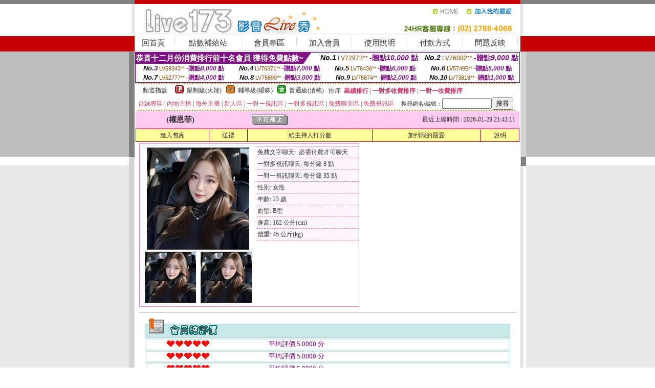

--- FILE ---
content_type: text/html; charset=Big5
request_url: http://1765751.k997h.com/?PUT=a_show&AID=119752&FID=1765751&R2=&CHANNEL=
body_size: 14033
content:
<html><head><title>台灣色情視訊聊天</title><meta http-equiv=content-type content="text/html; charset=big5">
<meta name="Keywords" content="台灣uu視頻聊天室,真人在線裸聊網,裸聊直播間視頻,一對一隨機視頻,午夜福利視頻在線直播,褲襪美女圖片,交友949a,成人視訊,歡樂魚訊 論壇,85街官網免費影片,免費開放黃視頻聊天室,成人的直播平台,彎腰走光的美女圖片,免費開放黃視頻聊天室,網愛聊天室,後宮視訊,豆豆聊天室,上班族聊天,成人自拍,情色短片95附近交友秀色愛撩交友APP知味社區App棉花糖直播交友APP花吱直播App花澀直播App麻花社交直播App初見視頻直播平台名媛視頻App可約可空降直播App甜筒直播平台小心動交友App覓約交友聊天App海貝直播app新茶直播平台小奶狗直播平台天鵝芭直播間蕾絲直播App飛天直播平台黃花直播平台兔寶寶直播平台夜晚直播平台春茶社直播App成品APP直播春茶直播平台貝貝直播平台套路視頻直播社交app

">
<meta name="description" content="台灣uu視頻聊天室,真人在線裸聊網,裸聊直播間視頻,一對一隨機視頻,午夜福利視頻在線直播,褲襪美女圖片,交友949a,成人視訊,歡樂魚訊 論壇,85街官網免費影片,免費開放黃視頻聊天室,成人的直播平台,彎腰走光的美女圖片,免費開放黃視頻聊天室,網愛聊天室,後宮視訊,豆豆聊天室,上班族聊天,成人自拍,情色短片95附近交友秀色愛撩交友APP知味社區App棉花糖直播交友APP花吱直播App花澀直播App麻花社交直播App初見視頻直播平台名媛視頻App可約可空降直播App甜筒直播平台小心動交友App覓約交友聊天App海貝直播app新茶直播平台小奶狗直播平台天鵝芭直播間蕾絲直播App飛天直播平台黃花直播平台兔寶寶直播平台夜晚直播平台春茶社直播App成品APP直播春茶直播平台貝貝直播平台套路視頻直播社交app">

<style type="text/css"><!--
.SS {font-size: 10px;line-height: 14px;}
.S {font-size: 11px;line-height: 16px;}
.M {font-size: 13px;line-height: 18px;}
.L {font-size: 15px;line-height: 20px;}
.LL {font-size: 17px;line-height: 22px;}
.LLL {font-size: 21px;line-height: 28px;}




body {
        font-size: 12px;
        height: 16px;
}


A:link { COLOR: #333333; TEXT-DECORATION: none }
A:active { COLOR: #333333; TEXT-DECORATION: none }
A:visited { COLOR: #333333; TEXT-DECORATION: none }
A:hover { COLOR: #CC0000; TEXT-DECORATION: underline }
.ainput { 
	font-size: 10pt;
	height: 22px;
	MARGIN-TOP: 2px;
	MARGIN-BOTTOM: 0px
}
select { 
	font-size: 9pt;
	height: 19px;
}
textarea { 
	font-size: 9pt;
	color: #666666;
}
td {
	font-size: 9pt;
	color: #333333;
	LETTER-SPACING: 0em;
	LINE-HEIGHT: 1.5em;
}
.style1 {
	color: #0074CE;
	font-family: Arial;
	font-weight: bold;
}
.style2 {
	font-family: Arial;
	font-weight: bold;
	color: #C40000;
}
.style3 {
	font-size: 12px;
	font-style: normal;
	LINE-HEIGHT: 1.6em;
	color: #C40000;
}
.style4 {
	font-size: 9pt;
	font-style: normal;
	LINE-HEIGHT: 1.6em;
	color: #E90080;
}
.style5 {
	font-size: 9pt;
	font-style: normal;
	LINE-HEIGHT: 1.6em;
	color: #FF8000;
}
.Table_f1 {
	font-size: 9pt;
	font-style: normal;
	LINE-HEIGHT: 1.5em;
	color: #E90080;
}
.Table_f2 {
	font-size: 9pt;
	font-style: normal;
	LINE-HEIGHT: 1.5em;
	color: #0074CE;
}
.Table_f3 {
	font-size: 9pt;
	font-style: normal;
	LINE-HEIGHT: 1.5em;
	color: #999999;
}
.Table_f4 {
	font-size: 9pt;
	font-style: normal;
	LINE-HEIGHT: 1.5em;
	color: #597D15;
}
.T11B_r {
	font-size: 11pt;
	font-weight: bold;
	LINE-HEIGHT: 1.6em;
	color: #C40000;
}
.T11B_b {
	font-size: 11pt;
	font-weight: bold;
	LINE-HEIGHT: 1.6em;
	color: #0066CC;
}
.T11B_b1 {
	font-size: 11pt;
	font-weight: bold;
	LINE-HEIGHT: 1.6em;
	color: #003399;
}
.t9 {
	font-size: 9pt;
	font-style: normal;
	LINE-HEIGHT: 1.5em;
	color: #0066CC;
}
.t9b {
	font-size: 10pt;
	font-style: normal;
	font-weight: bold;
	LINE-HEIGHT: 1.6em;
	font-family: Arial;
	color: #0066CC;
}

.t12b {
	font-size: 12pt;
	color: #004040;
	font-style: normal;
	font-weight: bold;
	LINE-HEIGHT: 1.6em;
	font-family: "Times New Roman", "Times", "serif";
}



--></style>
<script language="JavaScript" type="text/JavaScript">
function CHAT_GO(AID,FORMNAME){
document.form1_GO.AID.value=AID;
document.form1_GO.ROOM.value=AID;
document.form1_GO.MID.value=10000;
if(FORMNAME.uname.value=="" || FORMNAME.uname.value.indexOf("請輸入")!=-1)    {
  alert("請輸入暱稱");
  FORMNAME.uname.focus();
}else{
  var AWidth = screen.width-20;
  var AHeight = screen.height-80;
  if( document.all || document.layers ){
  utchat10000=window.open("","utchat10000","width="+AWidth+",height="+AHeight+",resizable=yes,toolbar=no,location=no,directories=no,status=no,menubar=no,copyhistory=no,top=0,left=0");
  }else{
  utchat10000=window.open("","utchat10000","width="+AWidth+",height="+AHeight+",resizable=yes,toolbar=no,location=no,directories=no,status=no,menubar=no,copyhistory=no,top=0,left=0");
  }
  document.form1_GO.uname.value=FORMNAME.uname.value;
  document.form1_GO.sex.value=FORMNAME.sex.value;
  document.form1_GO.submit();
}
}


function CHAT_GO123(AID){
  document.form1_GO.AID.value=AID;
  document.form1_GO.ROOM.value=AID;
  document.form1_GO.MID.value=10000;
  if(document.form1_GO.uname.value=="")    {
    alert("請輸入暱稱");
  }else{
    var AWidth = screen.width-20;
    var AHeight = screen.height-80;
    if( document.all || document.layers ){
    utchat10000=window.open("","utchat10000","width="+AWidth+",height="+AHeight+",resizable=yes,toolbar=no,location=no,directories=no,status=no,menubar=no,copyhistory=no,top=0,left=0");
    }else{
    utchat10000=window.open("","utchat10000","width="+AWidth+",height="+AHeight+",resizable=yes,toolbar=no,location=no,directories=no,status=no,menubar=no,copyhistory=no,top=0,left=0");
    }
    document.form1_GO.submit();
  }
}

function MM_swapImgRestore() { //v3.0
  var i,x,a=document.MM_sr; for(i=0;a&&i<a.length&&(x=a[i])&&x.oSrc;i++) x.src=x.oSrc;
}

function MM_preloadImages() { //v3.0
  var d=document; if(d.images){ if(!d.MM_p) d.MM_p=new Array();
    var i,j=d.MM_p.length,a=MM_preloadImages.arguments; for(i=0; i<a.length; i++)
    if (a[i].indexOf("#")!=0){ d.MM_p[j]=new Image; d.MM_p[j++].src=a[i];}}
}

function MM_findObj(n, d) { //v4.01
  var p,i,x;  if(!d) d=document; if((p=n.indexOf("?"))>0&&parent.frames.length) {
    d=parent.frames[n.substring(p+1)].document; n=n.substring(0,p);}
  if(!(x=d[n])&&d.all) x=d.all[n]; for (i=0;!x&&i<d.forms.length;i++) x=d.forms[i][n];
  for(i=0;!x&&d.layers&&i<d.layers.length;i++) x=MM_findObj(n,d.layers[i].document);
  if(!x && d.getElementById) x=d.getElementById(n); return x;
}

function MM_swapImage() { //v3.0
  var i,j=0,x,a=MM_swapImage.arguments; document.MM_sr=new Array; for(i=0;i<(a.length-2);i+=3)
   if ((x=MM_findObj(a[i]))!=null){document.MM_sr[j++]=x; if(!x.oSrc) x.oSrc=x.src; x.src=a[i+2];}
}
//-->
</script>


</head>
<!--body topMargin=0 marginheight=0 marginwidth=0 BACKGROUND='/images_live173/bg.gif'-->
<table width='776' border='0' align='center' cellpadding='0' cellspacing='0'><tr><td width='11' valign='top' background='images_live173/Tab_L2.gif'><img src='images_live173/Tab_L1.gif' width='11' height='325'></td><td width='754' align='center' valign='top' bgcolor='#FFFFFF'><body topMargin=0 marginheight=0 marginwidth=0 BACKGROUND='/images_live173/bg.gif'><table width='754' border='0' cellspacing='0' cellpadding='0'><tr><td height='8' bgcolor='#C40000'><img src='/images_live173//sx.gif' width='1' height='1'></td></tr>
<tr><td height='62'><table width='754' border='0' cellspacing='0' cellpadding='0'>
<tr><td width='365'><img src='/images_live173//logo.gif' width='365' height='62'></td>
<td width='389'><table width='389' border='0' cellspacing='0' cellpadding='0'>
<tr><td height='27' align='right'><a href='http://1765751.k997h.com/?FID=1765751' target='_top'><img src='/images_live173//home.gif' width='66' height='27' border='0'></a><a href="javascript:window.external.AddFavorite ('http://1765751.k997h.com/?FID=1765751','Live173影音Live秀')"><img src='/images_live173//myfavorites.gif' width='108' height='27' border='0'></a></td></tr><tr><td height='35' align='right'><img src='/images_live173//tel.gif' width='389' height='35'></td></tr></table></td></tr></table></td></tr></table><table width='754' border='0' cellspacing='0' cellpadding='0'><tr>
<td height='1' bgcolor='#E1E1E1'><img src='images_live173/sx.gif' width='1' height='1'></td></tr>
<tr><td height='27' valign='top' bgcolor='#FFFFFF'><table width='754' height='27' border='0' cellpadding='0' cellspacing='0' CLASS=L><tr align='center'><td CLASS=L><a href='./?FID=1765751'>回首頁</A></td><td width='11'  CLASS=L><img src='images_live173/menuline.gif' width='11' height='27'></td><td CLASS=L><a href='/PAY1/?UID=&FID=1765751' TARGET='_blank'>點數補給站</A></td><td width='11'  CLASS=L><img src='images_live173/menuline.gif' width='11' height='27'></td><td CLASS=L><a href='./?PUT=up&FID=1765751' target='_top'>會員專區</span></A></td><td width='11'  CLASS=L><img src='images_live173/menuline.gif' width='11' height='27'></td><td CLASS=L><a href='./?PUT=up_reg&s=0&FID=1765751' target='_top'>加入會員</span></A></td><td width='11'><img src='images_live173/menuline.gif' width='11' height='27'></td><td  CLASS=L><a href='./?PUT=faq&FID=1765751'>使用說明</span></A></td><td width='11'><img src='images_live173/menuline.gif' width='11' height='27'></td><td  CLASS=L><a href='./?PUT=pay_doc1&FID=1765751'>付款方式</span></A></td><td width='11'><img src='images_live173/menuline.gif' width='11' height='27'></td><td  CLASS=L><a href='./?PUT=mailbox&FID=1765751'>問題反映</A></td><td width='11'><img src='images_live173/menuline.gif' width='11' height='27'></td><td  CLASS=L></td></tr></table></td></tr></table><table width='754' border='0' cellspacing='0' cellpadding='0'><tr><td height='4' bgcolor='#E9E9E9'><img src='images_live173/sx.gif' width='1' height='1'></td></tr></table><table border='0' cellspacing='0' cellpadding='0' ALIGN='CENTER' bgcolor='#FFFFFF' width='750'><tr><td><div style="margin:0 auto;width: 750px;border:1px solid #7f1184; font-family:Helvetica, Arial, 微軟正黑體 ,sans-serif;font-size: 12px; background-color: #ffffff">
 <table border="0" cellpadding="0" cellspacing="0" width="100%">
        <tr>
          <td align="left" valign="top">
            <table border="0" cellpadding="0" cellspacing="0" height="22">
              <tr>
                <td bgcolor="#7f1184"><b style="color:#FFFFFF;font-size:15px"> 恭喜十二月份消費排行前十名會員 獲得免費點數~</b></td>
                <td width="15">
                  <div style="border-style: solid;border-width: 22px 15px 0 0;border-color: #7e1184 transparent transparent transparent;"></div>
                </td>
              </tr>
            </table>
          </td>
          <td align="left">
            <b style="color:#111111;font-size:14px"><em>No.1</em></b>&nbsp;<span style="color:#8c4600;font-size:12px">LV72973**</span>
            <b style="color:#7f1184;font-size:14px"> -贈點<em>10,000</em> 點</b>
          </td>
          <td align="center" width="25%">
            <b style="color:#111111;font-size:14px"><em>No.2</em></b>&nbsp;<span style="color:#8c4600;font-size:12px">LV76082**</span>
            <b style="color:#7f1184;font-size:14px"> -贈點<em>9,000</em> 點</b>
          </td>
        </tr>
      </table>
      <table border="0" cellpadding="0" cellspacing="0" width="100%">
        <tr>
          <td align="center" width="25%">
            <b style="color:#111111;font-size:13px"><em>No.3</em></b>&nbsp;<span style="color:#8c4600;font-size:11px">LV59343**</span>
            <b style="color:#7f1184;font-size:12px"> -贈點<em>8,000</em> 點</b>
          </td>
          <td align="center" width="25%">
            <b style="color:#111111;font-size:13px"><em>No.4</em></b>&nbsp;<span style="color:#8c4600;font-size:11px">LV76371**</span>
            <b style="color:#7f1184;font-size:12px"> -贈點<em>7,000</em> 點</b>
          </td>
          <td align="center" width="25%">
            <b style="color:#111111;font-size:13px"><em>No.5</em></b>&nbsp;<span style="color:#8c4600;font-size:11px">LV76436**</span>
            <b style="color:#7f1184;font-size:12px"> -贈點<em>6,000</em> 點</b>
          </td>
          <td align="center">
            <b style="color:#111111;font-size:13px"><em>No.6</em></b>&nbsp;<span style="color:#8c4600;font-size:11px">LV57495**</span>
            <b style="color:#7f1184;font-size:12px"> -贈點<em>5,000</em> 點</b>
          </td>
        </tr>
      </table>
      <table border="0" cellpadding="0" cellspacing="0" width="100%">
        <tr>
          <td align="center" width="25%">
            <b style="color:#111111;font-size:13px"><em>No.7</em></b>&nbsp;<span style="color:#8c4600;font-size:11px">LV52777**</span>
            <b style="color:#7f1184;font-size:12px"> -贈點<em>4,000</em> 點</b>
          </td>
          <td align="center" width="25%">
            <b style="color:#111111;font-size:13px"><em>No.8</em></b>&nbsp;<span style="color:#8c4600;font-size:11px">LV75690**</span>
            <b style="color:#7f1184;font-size:12px"> -贈點<em>3,000</em> 點</b>
          </td>
          <td align="center" width="25%">
            <b style="color:#111111;font-size:13px"><em>No.9</em></b>&nbsp;<span style="color:#8c4600;font-size:11px">LV75874**</span>
            <b style="color:#7f1184;font-size:12px"> -贈點<em>2,000</em> 點</b>
          </td>
          <td align="center" width="25%">
            <b style="color:#111111;font-size:13px"><em>No.10</em></b>&nbsp;<span style="color:#8c4600;font-size:11px">LV73818**</span>
            <b style="color:#7f1184;font-size:12px"> -贈點<em>1,000</em> 點</b>
          </td>
        </tr>
      </table>
    </div>
</td></tr></table><table width='740' height='25' border='0' cellpadding='0' cellspacing='0' bgcolor='#FFFFFF' ALIGN=CENTER CLASS=S><tr> <td height='2' background='img/dot.gif'><img src='img/dot.gif' width='5' height='2'></td></tr><tr><td><table border='0' cellpadding='0' cellspacing='3' CLASS='M'><tr><td>&nbsp;&nbsp;頻道指數&nbsp;&nbsp;</TD><TD CLASS='M'>&nbsp;&nbsp;<A HREF='./index.phtml?PUT=A_SORT&SORT=R41&FID=1765751'><img src='/images/slevel1.gif' width='17' height='16' BORDER='0' TITLE='節目等級為限制級適合年齡滿21歲之成人進入'></A></TD><TD>&nbsp;<A HREF='./index.phtml?PUT=A_SORT&SORT=R41&FID=1765751'>限制級(火辣)</A></TD><TD>&nbsp;&nbsp;<A HREF='./index.phtml?PUT=A_SORT&SORT=R42&FID=1765751'><img src='/images/slevel2.gif' width='17' height='16' BORDER='0' TITLE='節目等級為輔導級適合年齡滿18歲之成人進入'></A></TD><TD>&nbsp;<A HREF='./index.phtml?PUT=A_SORT&SORT=R42&FID=1765751'>輔導級(曖昧)</A></TD><TD>&nbsp;&nbsp;<A HREF='./index.phtml?PUT=A_SORT&SORT=R40&FID=1765751'><img src='/images/slevel0.gif' width='17' height='16' BORDER='0' TITLE='節目等級為普通級適合所有年齡層進入'></A></TD><TD>&nbsp;<A HREF='./index.phtml?PUT=A_SORT&SORT=R40&FID=1765751'>普通級(清純)</A></TD><TD><table width='100%' height='20' border='0' cellpadding='0' cellspacing='0' CLASS='S'><tr><td valign='bottom'>&nbsp;&nbsp;排序&nbsp;&nbsp;<strong><a href='./index.phtml?PUT=A_SORT&SORT=N&ON=&FID=1765751'><font color='#CC3366'>業績排行</font></a></strong>&nbsp;|&nbsp;<strong><a href='./index.phtml?PUT=A_SORT&SORT=R6&FID=1765751'><font color='#CC3366'>一對多收費排序</font></a></strong>&nbsp;|&nbsp;<strong><a href='./index.phtml?PUT=A_SORT&SORT=R7&FID=1765751'><font color='#CC3366'>一對一收費排序</font></a></strong></font></div></td></tr></table></td></tr></table><table width='100%' height='20' border='0' cellpadding='0' cellspacing='0'><tr><td><a href='./index.phtml?PUT=A_SORT&SORT=TW&FID=1765751'><font color='#CC3366'>台妹專區</font></a>&nbsp;|&nbsp;<a href='./index.phtml?PUT=A_SORT&SORT=CN&FID=1765751'><font color='#CC3366'>內地主播</font></a>&nbsp;|&nbsp;<a href='./index.phtml?PUT=A_SORT&SORT=GLOBAL&FID=1765751'><font color='#CC3366'>海外主播</font></a>&nbsp;|&nbsp;<a href='./index.phtml?PUT=A_SORT&SORT=NEW&FID=1765751'><font color='#CC3366'>新人區</font></a></strong>&nbsp;|&nbsp;<a href='./index.phtml?PUT=A_SORT&SORT=R52&FID=1765751'><font color='#CC3366'>一對一視訊區</font></a></strong>&nbsp;|&nbsp;<a href='./index.phtml?PUT=A_SORT&SORT=R54&FID=1765751'><font color='#CC3366'>一對多視訊區</font></a></strong>&nbsp;|&nbsp;<a href='./index.phtml?PUT=A_SORT&SORT=R51&FID=1765751'><font color='#CC3366'>免費聊天區</font></a></strong>&nbsp;|&nbsp;<a href='./index.phtml?PUT=A_SORT&SORT=R53&FID=1765751'><font color='#CC3366'>免費視訊區</font></a></strong></font></div></TD><TD><table border='0' cellspacing='0' bgcolor='#FFFFFF' cellpadding='0'><form name='SEARCHFORM123' action='./index.phtml' align=center method=POST><input type=hidden name='PUT' value='a_show'><input type=hidden name='FID' value='1765751'><TR><TD class='S'>搜尋網名/編號：<input type='text' name='KEY_STR' size='10' VALUE=''><input type='SUBMIT' value='搜尋' name='B2'></td></tr></FORM></table></TD></tr></table><tr> <td height='2' background='img/dot.gif'><img src='img/dot.gif' width='5' height='2'></td></tr></td></tr></table><table width='750' border='0' cellspacing='0' cellpadding='0' ALIGN=CENTER BGCOLOR='#FFFFFF'><TR><TD><CENTER>
<SCRIPT language='JavaScript'>
function CHECK_SEARCH_KEY(FORMNAME){
  var error;
  if (FORMNAME.KEY_STR.value.length<2){
    alert('您輸入的搜尋字串必需多於 2 字元!!');
    FORMNAME.KEY_STR.focus();
    return false;
  }
  return true;
}
</SCRIPT>
<script>function BOOKMARKAID(){var BASE_URL='http://1765751.k997h.com/?PUT=a_show&AID=119752&FID=1765751&R2=&CHANNEL=R52';var BASE_TITLE='權恩菲影音視訊聊天室 - 權恩菲 ';if ((navigator.appName == "Microsoft Internet Explorer") && (parseInt(navigator.appVersion) >= 4)) {
window.external.AddFavorite (BASE_URL,BASE_TITLE);
}else {
var msg = '為了方便您下次再進入本網站請 [ 加入我的最愛]!';
if(navigator.appName == 'Netscape'){msg += '(CTRL-D)';}
alert(msg);
}
}</script><SCRIPT>
function CHATGO(AID,ACTIONTYPE){
  document.FORM_GO_CHAT.ACTIONTYPE.value=ACTIONTYPE;
  document.FORM_GO_CHAT.AID.value=AID;
  document.FORM_GO_CHAT.ROOM.value=AID;
  document.FORM_GO_CHAT.MID.value=10000;
  document.FORM_GO_CHAT.target="A_"+AID;
  var AW = screen.availWidth;
  var AH = screen.availHeight;document.FORM_GO_CHAT.submit();}</SCRIPT><table width='0' border='0' cellpadding='0' cellspacing='0'><TR><TD></TD></TR>
<form method='GET' action='/V4/index.phtml'  target='_blank' name='FORM_GO_CHAT'>
<input type='HIDDEN' name='sex' value=''>
<input type='HIDDEN' name='sextype' value=''>
<input type='HIDDEN' name='age' value=''>
<input type='HIDDEN' name='ACTIONTYPE' value=''><input type='HIDDEN' name='MID' value='1765751'>
<input type='HIDDEN' name='UID' value=''>
<input type='HIDDEN' name='ROOM' value='119752'>
<input type='HIDDEN' name='AID' value='119752'>
<input type='HIDDEN' name='FID' value='1765751'>
</form></TABLE><table border='0' width='750' cellspacing='1' cellpadding='0' align='center' CLASS=M><tr><td ALIGN=CENTER>
<TABLE border='0' width='100%' cellspacing='0' cellpadding='4' CLASS=M>
<TR><TD style='background:#FFC9F2;padding:6px 8px 6px 8px;border-bottom:1px dashed #F572CF' CLASS='L' ALIGN='CENTER' VALIGN=TOP><B>
 &nbsp;&nbsp;(權恩菲)&nbsp;&nbsp;</TD>
<TD style='background:#FFC9F2;padding:6px 8px 6px 8px;border-bottom:1px dashed #F572CF' CLASS='L' ALIGN='CENTER' VALIGN=TOP><B>
<IMG SRC='/T008IMG/offline.gif'>
</TD>
<TD style='background:#FFC9F2;padding:6px 8px 6px 8px;border-bottom:1px dashed #F572CF' align='right'>最近上線時間 : 2026-01-23 21:43:11 </TD></TR>
</TD></TR></TABLE>
<TABLE CLASS=M WIDTH=100% ALIGN=CENTER border='1' cellpadding='1' cellspacing='0' style='border-collapse: collapse' bordercolor='#990033'><TR><TD  ALIGN=CENTER onmouseover="this.bgColor='#FFCC33';" onmouseout="this.bgColor='#FFFF99'"; BGCOLOR='#FFFF99' HEIGHT='25 '><A href="Javascript:CHATGO('119752','3');">
進入包廂
</A>
</TD><TD  ALIGN=CENTER onmouseover="this.bgColor='#FFCC33';" onmouseout="this.bgColor='#FFFF99'"; BGCOLOR='#FFFF99' HEIGHT='25 '><A href='./?PUT=gift_send&AID=119752&FID=1765751'>送禮</A>
</TD><TD  ALIGN=CENTER onmouseover="this.bgColor='#FFCC33';" onmouseout="this.bgColor='#FFFF99'"; BGCOLOR='#FFFF99' HEIGHT='25 '><A href='./index.phtml?PUT=a_vote_edit&AID=119752&FID=1765751'>給主持人打分數</A>
</TD><TD  ALIGN=CENTER onmouseover="this.bgColor='#FFCC33';" onmouseout="this.bgColor='#FFFF99'"; BGCOLOR='#FFFF99' HEIGHT='25 '><A href='JavaScript:BOOKMARKAID();'>加到我的最愛</A>
</TD><TD  ALIGN=CENTER onmouseover="this.bgColor='#FFCC33';" onmouseout="this.bgColor='#FFFF99'"; BGCOLOR='#FFFF99' HEIGHT='25 '><A href='./index.phtml?PUT=faq&FID=1765751'>說明</A>
</TD></TR></TABLE><TABLE border='0' width='750' cellspacing='0' cellpadding='0' BGCOLOR='FFFFFF' CLASS=S>
<TR>
<TD>
<center>
<TABLE width='99%' CLASS='M'><TR><TD>
<TABLE border='0' width='420' cellspacing='0' cellpadding='0' style='border:1px solid #F572CF;margin:0px 10px 10px 0px' bgcolor='#FFFFFF' align='left' margin:0px 10px 10px 0px' bgcolor='#FFFFFF'>
<TR>
<TD valign='top' style='padding:4px 4px 4px 4px' style='border-right:1px dashed #F572CF;'>
<TABLE border='0' width='220'>
<TR>
<TD COLSPAN='2' ALIGN='CENTER' VALIGN='TOP' WIDTH=220>
<A HREF='/V4/?AID=119752&FID=1765751&WEBID=' TARGET='AID119752'><IMG SRC='/A_PH/119752/1-200x200.jpg' BORDER='0'></A></TD></TR>
<TR><TD COLSPAN='1' ALIGN='CENTER' VALIGN='TOP' WIDTH='50%'><A HREF='/V4/?AID=119752&FID=1765751&WEBID=' TARGET='AID119752'><IMG SRC='/A_PH/119752/2-100x100.jpg' BORDER='0'></A></TD><TD COLSPAN='1' ALIGN='CENTER' VALIGN='TOP' WIDTH='50%'><A HREF='/V4/?AID=119752&FID=1765751&WEBID=' TARGET='AID119752'><IMG SRC='/A_PH/119752/3-100x100.jpg' BORDER='0'></A></TD></TR></TABLE>
</TD>
<TD valign='top' style='padding:4px 0px 0px 0px' WIDTH='100%'>
<TABLE border='0' width='200' cellspacing='0' cellpadding='2' CLASS=M BGCOLOR='#FFF5FD'><TR><TD style='border-top:1px dashed #F572CF;'>免費文字聊天:&nbsp; 必需付費才可聊天</TD></TR>
<TR><TD style='border-top:1px dashed #F572CF;'>一對多視訊聊天:&nbsp;每分鐘 8 點</TD></TR>
<TR><TD style='border-top:1px dashed #F572CF;'>一對一視訊聊天:&nbsp;每分鐘 35 點</TD></TR>
<TR><TD style='border-top:1px dashed #F572CF;'>性別:&nbsp;女性</TD></TR>
<TR><TD style='border-top:1px dashed #F572CF;'>年齡:&nbsp;23 歲</TD></TR>
<TR><TD style='border-top:1px dashed #F572CF;'>血型:&nbsp;B型</TD></TR>
<TR><TD style='border-top:1px dashed #F572CF;'>身高:&nbsp;162 公分(cm)</TD></TR>
<TR><TD style='border-top:1px dashed #F572CF;'>體重:&nbsp;45 公斤(kg)</TD></TR>
<TR><TD style='border-top:1px dashed #F572CF;'></TD></TR>
</TABLE>
</TD>
</TR>
</TABLE>
<HR SIZE=1 COLOR=999999 WIDTH=100%></TD></TR></TABLE>
</center>
</TD>
</TR>
</TABLE>
</TD></TR></TABLE>
<table border='0' cellpadding='0' cellspacing='0' width='95%' id='table12'>
<tr><td background='/images_vote/bar_bg.gif'><img border='0' src='/images_vote/bar1.gif'></td></tr></table>
<table border='0' cellpadding='0' cellspacing='0' width='95%' id='table13'><tr><td align='center' colspan='3'><table border='0' cellpadding='0' cellspacing='0' width='100%' id='table37' style='border: 3px double #C7E8E7'><tr><td width='39'><p align='center'><font size='2' color='#800080'></font></td><td WIDTH=200><img border='0' src='/images_vote/icon_love.gif' width='17' height='17'><img border='0' src='/images_vote/icon_love.gif' width='17' height='17'><img border='0' src='/images_vote/icon_love.gif' width='17' height='17'><img border='0' src='/images_vote/icon_love.gif' width='17' height='17'><img border='0' src='/images_vote/icon_love.gif' width='17' height='17'></td><td><font size='2' color='#800080'>平均評價 5.0000 分</font></td></tr></table><table border='0' cellpadding='0' cellspacing='0' width='100%' id='table37' style='border: 3px double #C7E8E7'><tr><td width='39'><p align='center'><font size='2' color='#800080'></font></td><td WIDTH=200><img border='0' src='/images_vote/icon_love.gif' width='17' height='17'><img border='0' src='/images_vote/icon_love.gif' width='17' height='17'><img border='0' src='/images_vote/icon_love.gif' width='17' height='17'><img border='0' src='/images_vote/icon_love.gif' width='17' height='17'><img border='0' src='/images_vote/icon_love.gif' width='17' height='17'></td><td><font size='2' color='#800080'>平均評價 5.0000 分</font></td></tr></table><table border='0' cellpadding='0' cellspacing='0' width='100%' id='table37' style='border: 3px double #C7E8E7'><tr><td width='39'><p align='center'><font size='2' color='#800080'></font></td><td WIDTH=200><img border='0' src='/images_vote/icon_love.gif' width='17' height='17'><img border='0' src='/images_vote/icon_love.gif' width='17' height='17'><img border='0' src='/images_vote/icon_love.gif' width='17' height='17'><img border='0' src='/images_vote/icon_love.gif' width='17' height='17'><img border='0' src='/images_vote/icon_love.gif' width='17' height='17'></td><td><font size='2' color='#800080'>平均評價 5.0000 分</font></td></tr></table><table border='0' cellpadding='0' cellspacing='0' width='100%' id='table37' style='border: 3px double #C7E8E7'><tr><td width='39'><p align='center'><font size='2' color='#800080'></font></td><td WIDTH=200><img border='0' src='/images_vote/icon_love.gif' width='17' height='17'><img border='0' src='/images_vote/icon_love.gif' width='17' height='17'><img border='0' src='/images_vote/icon_love.gif' width='17' height='17'><img border='0' src='/images_vote/icon_love.gif' width='17' height='17'><img border='0' src='/images_vote/icon_love.gif' width='17' height='17'></td><td><font size='2' color='#800080'>平均評價 5.0000 分</font></td></tr></table></td></tr></TABLE><table border='0' cellpadding='0' cellspacing='0' width='95%' id='table13'><tr><td align='center' colspan='3'><tr><td width='42' align='center'>　</td><td><font size='2' color='#808080'>註﹕最高值 5分</font></td><td width='177'><a href='/index.phtml?PUT=a_vote_edit&AID=119752' target=_blank><img border='0' src='/images_vote/bt_g2.gif' width='120' height='27'></a></td></tr></table><table border='0' cellpadding='0' cellspacing='0' width='95%' id='table14'><tr><td background='/images_vote/bar_bg.gif'><img border='0' src='/images_vote/bar2.gif'></td></tr></table><table border='0' cellpadding='0' cellspacing='0' width='95%' id='table30' style='border: 3px double #C7E8E7; '><tr><td><table border='0' cellpadding='0' cellspacing='0' id='table31' style='font-size: 10pt' width=100%><tr><td align='center'><td><img border='0' src='/images_vote/icon_love.gif' width='17' height='17'><img border='0' src='/images_vote/icon_love.gif' width='17' height='17'><img border='0' src='/images_vote/icon_love.gif' width='17' height='17'><img border='0' src='/images_vote/icon_love.gif' width='17' height='17'><img border='0' src='/images_vote/icon_love.gif' width='17' height='17'><td align='center'><td><img border='0' src='/images_vote/icon_love.gif' width='17' height='17'><img border='0' src='/images_vote/icon_love.gif' width='17' height='17'><img border='0' src='/images_vote/icon_love.gif' width='17' height='17'><img border='0' src='/images_vote/icon_love.gif' width='17' height='17'><img border='0' src='/images_vote/icon_love.gif' width='17' height='17'><td align='center'><td><img border='0' src='/images_vote/icon_love.gif' width='17' height='17'><img border='0' src='/images_vote/icon_love.gif' width='17' height='17'><img border='0' src='/images_vote/icon_love.gif' width='17' height='17'><img border='0' src='/images_vote/icon_love.gif' width='17' height='17'><img border='0' src='/images_vote/icon_love.gif' width='17' height='17'><td align='center'><td><img border='0' src='/images_vote/icon_love.gif' width='17' height='17'><img border='0' src='/images_vote/icon_love.gif' width='17' height='17'><img border='0' src='/images_vote/icon_love.gif' width='17' height='17'><img border='0' src='/images_vote/icon_love.gif' width='17' height='17'><img border='0' src='/images_vote/icon_love.gif' width='17' height='17'><tr><td align='left' colspan='8'><font size='2' color='#800080'>會員[ LV2642086 ]<B> 叮叮噹</B> 的評論：</font>100分 <FONT CLASS=S>( 2026-01-22 01:09:44 )</FONT></td></tr></table></td></tr></table><table border='0' cellpadding='0' cellspacing='0' width='95%' id='table30' style='border: 3px double #C7E8E7; '><tr><td><table border='0' cellpadding='0' cellspacing='0' id='table31' style='font-size: 10pt' width=100%><tr><td align='center'><td><img border='0' src='/images_vote/icon_love.gif' width='17' height='17'><img border='0' src='/images_vote/icon_love.gif' width='17' height='17'><img border='0' src='/images_vote/icon_love.gif' width='17' height='17'><img border='0' src='/images_vote/icon_love.gif' width='17' height='17'><img border='0' src='/images_vote/icon_love.gif' width='17' height='17'><td align='center'><td><img border='0' src='/images_vote/icon_love.gif' width='17' height='17'><img border='0' src='/images_vote/icon_love.gif' width='17' height='17'><img border='0' src='/images_vote/icon_love.gif' width='17' height='17'><img border='0' src='/images_vote/icon_love.gif' width='17' height='17'><img border='0' src='/images_vote/icon_love.gif' width='17' height='17'><td align='center'><td><img border='0' src='/images_vote/icon_love.gif' width='17' height='17'><img border='0' src='/images_vote/icon_love.gif' width='17' height='17'><img border='0' src='/images_vote/icon_love.gif' width='17' height='17'><img border='0' src='/images_vote/icon_love.gif' width='17' height='17'><img border='0' src='/images_vote/icon_love.gif' width='17' height='17'><td align='center'><td><img border='0' src='/images_vote/icon_love.gif' width='17' height='17'><img border='0' src='/images_vote/icon_love.gif' width='17' height='17'><img border='0' src='/images_vote/icon_love.gif' width='17' height='17'><img border='0' src='/images_vote/icon_love.gif' width='17' height='17'><img border='0' src='/images_vote/icon_love.gif' width='17' height='17'><tr><td align='left' colspan='8'><font size='2' color='#800080'>會員[ LV6899998 ]<B> TO1233</B> 的評論：</font> <FONT CLASS=S>( 2026-01-20 03:18:03 )</FONT></td></tr></table></td></tr></table><table border='0' cellpadding='0' cellspacing='0' width='95%' id='table30' style='border: 3px double #C7E8E7; '><tr><td><table border='0' cellpadding='0' cellspacing='0' id='table31' style='font-size: 10pt' width=100%><tr><td align='center'><td><img border='0' src='/images_vote/icon_love.gif' width='17' height='17'><img border='0' src='/images_vote/icon_love.gif' width='17' height='17'><img border='0' src='/images_vote/icon_love.gif' width='17' height='17'><img border='0' src='/images_vote/icon_love.gif' width='17' height='17'><img border='0' src='/images_vote/icon_love.gif' width='17' height='17'><td align='center'><td><img border='0' src='/images_vote/icon_love.gif' width='17' height='17'><img border='0' src='/images_vote/icon_love.gif' width='17' height='17'><img border='0' src='/images_vote/icon_love.gif' width='17' height='17'><img border='0' src='/images_vote/icon_love.gif' width='17' height='17'><img border='0' src='/images_vote/icon_love.gif' width='17' height='17'><td align='center'><td><img border='0' src='/images_vote/icon_love.gif' width='17' height='17'><img border='0' src='/images_vote/icon_love.gif' width='17' height='17'><img border='0' src='/images_vote/icon_love.gif' width='17' height='17'><img border='0' src='/images_vote/icon_love.gif' width='17' height='17'><img border='0' src='/images_vote/icon_love.gif' width='17' height='17'><td align='center'><td><img border='0' src='/images_vote/icon_love.gif' width='17' height='17'><img border='0' src='/images_vote/icon_love.gif' width='17' height='17'><img border='0' src='/images_vote/icon_love.gif' width='17' height='17'><img border='0' src='/images_vote/icon_love.gif' width='17' height='17'><img border='0' src='/images_vote/icon_love.gif' width='17' height='17'><tr><td align='left' colspan='8'><font size='2' color='#800080'>會員[ LV4223805 ]<B> LJBWC</B> 的評論：</font>貼心溫柔，聊天又有內涵 <FONT CLASS=S>( 2026-01-14 23:59:37 )</FONT></td></tr></table></td></tr></table><table border='0' cellpadding='0' cellspacing='0' width='95%' id='table30' style='border: 3px double #C7E8E7; '><tr><td><table border='0' cellpadding='0' cellspacing='0' id='table31' style='font-size: 10pt' width=100%><tr><td align='center'><td><img border='0' src='/images_vote/icon_love.gif' width='17' height='17'><img border='0' src='/images_vote/icon_love.gif' width='17' height='17'><img border='0' src='/images_vote/icon_love.gif' width='17' height='17'><img border='0' src='/images_vote/icon_love.gif' width='17' height='17'><img border='0' src='/images_vote/icon_love.gif' width='17' height='17'><td align='center'><td><img border='0' src='/images_vote/icon_love.gif' width='17' height='17'><img border='0' src='/images_vote/icon_love.gif' width='17' height='17'><img border='0' src='/images_vote/icon_love.gif' width='17' height='17'><img border='0' src='/images_vote/icon_love.gif' width='17' height='17'><img border='0' src='/images_vote/icon_love.gif' width='17' height='17'><td align='center'><td><img border='0' src='/images_vote/icon_love.gif' width='17' height='17'><img border='0' src='/images_vote/icon_love.gif' width='17' height='17'><img border='0' src='/images_vote/icon_love.gif' width='17' height='17'><img border='0' src='/images_vote/icon_love.gif' width='17' height='17'><img border='0' src='/images_vote/icon_love.gif' width='17' height='17'><td align='center'><td><img border='0' src='/images_vote/icon_love.gif' width='17' height='17'><img border='0' src='/images_vote/icon_love.gif' width='17' height='17'><img border='0' src='/images_vote/icon_love.gif' width='17' height='17'><img border='0' src='/images_vote/icon_love.gif' width='17' height='17'><img border='0' src='/images_vote/icon_love.gif' width='17' height='17'><tr><td align='left' colspan='8'><font size='2' color='#800080'>會員[ LV5923631 ]<B> 布布雕</B> 的評論：</font>very good

 <FONT CLASS=S>( 2026-01-08 12:04:42 )</FONT></td></tr></table></td></tr></table><table border='0' cellpadding='0' cellspacing='0' width='95%' id='table30' style='border: 3px double #C7E8E7; '><tr><td><table border='0' cellpadding='0' cellspacing='0' id='table31' style='font-size: 10pt' width=100%><tr><td align='center'><td><img border='0' src='/images_vote/icon_love.gif' width='17' height='17'><img border='0' src='/images_vote/icon_love.gif' width='17' height='17'><img border='0' src='/images_vote/icon_love.gif' width='17' height='17'><img border='0' src='/images_vote/icon_love.gif' width='17' height='17'><img border='0' src='/images_vote/icon_love.gif' width='17' height='17'><td align='center'><td><img border='0' src='/images_vote/icon_love.gif' width='17' height='17'><img border='0' src='/images_vote/icon_love.gif' width='17' height='17'><img border='0' src='/images_vote/icon_love.gif' width='17' height='17'><img border='0' src='/images_vote/icon_love.gif' width='17' height='17'><img border='0' src='/images_vote/icon_love.gif' width='17' height='17'><td align='center'><td><img border='0' src='/images_vote/icon_love.gif' width='17' height='17'><img border='0' src='/images_vote/icon_love.gif' width='17' height='17'><img border='0' src='/images_vote/icon_love.gif' width='17' height='17'><img border='0' src='/images_vote/icon_love.gif' width='17' height='17'><img border='0' src='/images_vote/icon_love.gif' width='17' height='17'><td align='center'><td><img border='0' src='/images_vote/icon_love.gif' width='17' height='17'><img border='0' src='/images_vote/icon_love.gif' width='17' height='17'><img border='0' src='/images_vote/icon_love.gif' width='17' height='17'><img border='0' src='/images_vote/icon_love.gif' width='17' height='17'><img border='0' src='/images_vote/icon_love.gif' width='17' height='17'><tr><td align='left' colspan='8'><font size='2' color='#800080'>會員[ LV7652260 ]<B> 呆呆熊熊</B> 的評論：</font>謝謝妳 <FONT CLASS=S>( 2026-01-07 20:55:43 )</FONT></td></tr></table></td></tr></table><table border='0' cellpadding='0' cellspacing='0' width='95%' id='table30' style='border: 3px double #C7E8E7; '><tr><td><table border='0' cellpadding='0' cellspacing='0' id='table31' style='font-size: 10pt' width=100%><tr><td align='center'><td><img border='0' src='/images_vote/icon_love.gif' width='17' height='17'><img border='0' src='/images_vote/icon_love.gif' width='17' height='17'><img border='0' src='/images_vote/icon_love.gif' width='17' height='17'><img border='0' src='/images_vote/icon_love.gif' width='17' height='17'><img border='0' src='/images_vote/icon_love.gif' width='17' height='17'><td align='center'><td><img border='0' src='/images_vote/icon_love.gif' width='17' height='17'><img border='0' src='/images_vote/icon_love.gif' width='17' height='17'><img border='0' src='/images_vote/icon_love.gif' width='17' height='17'><img border='0' src='/images_vote/icon_love.gif' width='17' height='17'><img border='0' src='/images_vote/icon_love.gif' width='17' height='17'><td align='center'><td><img border='0' src='/images_vote/icon_love.gif' width='17' height='17'><img border='0' src='/images_vote/icon_love.gif' width='17' height='17'><img border='0' src='/images_vote/icon_love.gif' width='17' height='17'><img border='0' src='/images_vote/icon_love.gif' width='17' height='17'><img border='0' src='/images_vote/icon_love.gif' width='17' height='17'><td align='center'><td><img border='0' src='/images_vote/icon_love.gif' width='17' height='17'><img border='0' src='/images_vote/icon_love.gif' width='17' height='17'><img border='0' src='/images_vote/icon_love.gif' width='17' height='17'><img border='0' src='/images_vote/icon_love.gif' width='17' height='17'><img border='0' src='/images_vote/icon_love.gif' width='17' height='17'><tr><td align='left' colspan='8'><font size='2' color='#800080'>會員[ LV1809169 ]<B> 啊噗噗</B> 的評論：</font>漂漂 <FONT CLASS=S>( 2026-01-03 21:03:08 )</FONT></td></tr></table></td></tr></table><table border='0' cellpadding='0' cellspacing='0' width='95%' id='table30' style='border: 3px double #C7E8E7; '><tr><td><table border='0' cellpadding='0' cellspacing='0' id='table31' style='font-size: 10pt' width=100%><tr><td align='center'><td><img border='0' src='/images_vote/icon_love.gif' width='17' height='17'><img border='0' src='/images_vote/icon_love.gif' width='17' height='17'><img border='0' src='/images_vote/icon_love.gif' width='17' height='17'><img border='0' src='/images_vote/icon_love.gif' width='17' height='17'><img border='0' src='/images_vote/icon_love.gif' width='17' height='17'><td align='center'><td><img border='0' src='/images_vote/icon_love.gif' width='17' height='17'><img border='0' src='/images_vote/icon_love.gif' width='17' height='17'><img border='0' src='/images_vote/icon_love.gif' width='17' height='17'><img border='0' src='/images_vote/icon_love.gif' width='17' height='17'><img border='0' src='/images_vote/icon_love.gif' width='17' height='17'><td align='center'><td><img border='0' src='/images_vote/icon_love.gif' width='17' height='17'><img border='0' src='/images_vote/icon_love.gif' width='17' height='17'><img border='0' src='/images_vote/icon_love.gif' width='17' height='17'><img border='0' src='/images_vote/icon_love.gif' width='17' height='17'><img border='0' src='/images_vote/icon_love.gif' width='17' height='17'><td align='center'><td><img border='0' src='/images_vote/icon_love.gif' width='17' height='17'><img border='0' src='/images_vote/icon_love.gif' width='17' height='17'><img border='0' src='/images_vote/icon_love.gif' width='17' height='17'><img border='0' src='/images_vote/icon_love.gif' width='17' height='17'><img border='0' src='/images_vote/icon_love.gif' width='17' height='17'><tr><td align='left' colspan='8'><font size='2' color='#800080'>會員[ LV3278398 ]<B> 瞇瞇眼o</B> 的評論：</font>暖暖 <FONT CLASS=S>( 2026-01-03 13:14:48 )</FONT></td></tr></table></td></tr></table><table border='0' cellpadding='0' cellspacing='0' width='95%' id='table30' style='border: 3px double #C7E8E7; '><tr><td><table border='0' cellpadding='0' cellspacing='0' id='table31' style='font-size: 10pt' width=100%><tr><td align='center'><td><img border='0' src='/images_vote/icon_love.gif' width='17' height='17'><img border='0' src='/images_vote/icon_love.gif' width='17' height='17'><img border='0' src='/images_vote/icon_love.gif' width='17' height='17'><img border='0' src='/images_vote/icon_love.gif' width='17' height='17'><img border='0' src='/images_vote/icon_love.gif' width='17' height='17'><td align='center'><td><img border='0' src='/images_vote/icon_love.gif' width='17' height='17'><img border='0' src='/images_vote/icon_love.gif' width='17' height='17'><img border='0' src='/images_vote/icon_love.gif' width='17' height='17'><img border='0' src='/images_vote/icon_love.gif' width='17' height='17'><img border='0' src='/images_vote/icon_love.gif' width='17' height='17'><td align='center'><td><img border='0' src='/images_vote/icon_love.gif' width='17' height='17'><img border='0' src='/images_vote/icon_love.gif' width='17' height='17'><img border='0' src='/images_vote/icon_love.gif' width='17' height='17'><img border='0' src='/images_vote/icon_love.gif' width='17' height='17'><img border='0' src='/images_vote/icon_love.gif' width='17' height='17'><td align='center'><td><img border='0' src='/images_vote/icon_love.gif' width='17' height='17'><img border='0' src='/images_vote/icon_love.gif' width='17' height='17'><img border='0' src='/images_vote/icon_love.gif' width='17' height='17'><img border='0' src='/images_vote/icon_love.gif' width='17' height='17'><img border='0' src='/images_vote/icon_love.gif' width='17' height='17'><tr><td align='left' colspan='8'><font size='2' color='#800080'>會員[ LV7624487 ]<B> 只有一句話，永遠只有我挑釁人</B> 的評論：</font>沒有人可以挑釁我，，但....出意外了... <FONT CLASS=S>( 2025-12-16 03:20:00 )</FONT></td></tr></table></td></tr></table><table border='0' cellpadding='0' cellspacing='0' width='95%' id='table30' style='border: 3px double #C7E8E7; '><tr><td><table border='0' cellpadding='0' cellspacing='0' id='table31' style='font-size: 10pt' width=100%><tr><td align='center'><td><img border='0' src='/images_vote/icon_love.gif' width='17' height='17'><img border='0' src='/images_vote/icon_love.gif' width='17' height='17'><img border='0' src='/images_vote/icon_love.gif' width='17' height='17'><img border='0' src='/images_vote/icon_love.gif' width='17' height='17'><img border='0' src='/images_vote/icon_love.gif' width='17' height='17'><td align='center'><td><img border='0' src='/images_vote/icon_love.gif' width='17' height='17'><img border='0' src='/images_vote/icon_love.gif' width='17' height='17'><img border='0' src='/images_vote/icon_love.gif' width='17' height='17'><img border='0' src='/images_vote/icon_love.gif' width='17' height='17'><img border='0' src='/images_vote/icon_love.gif' width='17' height='17'><td align='center'><td><img border='0' src='/images_vote/icon_love.gif' width='17' height='17'><img border='0' src='/images_vote/icon_love.gif' width='17' height='17'><img border='0' src='/images_vote/icon_love.gif' width='17' height='17'><img border='0' src='/images_vote/icon_love.gif' width='17' height='17'><img border='0' src='/images_vote/icon_love.gif' width='17' height='17'><td align='center'><td><img border='0' src='/images_vote/icon_love.gif' width='17' height='17'><img border='0' src='/images_vote/icon_love.gif' width='17' height='17'><img border='0' src='/images_vote/icon_love.gif' width='17' height='17'><img border='0' src='/images_vote/icon_love.gif' width='17' height='17'><img border='0' src='/images_vote/icon_love.gif' width='17' height='17'><tr><td align='left' colspan='8'><font size='2' color='#800080'>會員[ LV7584241 ]<B> 沐浴</B> 的評論：</font>那天在你朋友面前被你調教，真的好爽啊……
 <FONT CLASS=S>( 2025-12-07 14:41:46 )</FONT></td></tr></table></td></tr></table><BR>
<BR>
<table border='0' cellpadding='0' cellspacing='0' width='95%' id='table14'><tr><td background='/images_vote/bar_bg.gif'><B>主持人最近上線記錄</B></td></tr></table><table border='0' cellpadding='0' cellspacing='0' width='95%' id='table30' style='border: 3px double #C7E8E7; '><tr><td><table border='0' cellpadding='0' cellspacing='0' id='table31' style='font-size: 10pt' width=100%><tr><td align='CENTER'><font size='2' color='#800080'><B>項次</font></TD><td align='CENTER'><B>日期</TD><td align='CENTER'><B>進入時間</TD><TD ALIGN=CENTER><B>離開時間</td><TD ALIGN=CENTER><B>停留時間</td></tr><tr BGCOLOR='FFFFFF'><td align='CENTER'><font size='2' color='#800080'>1</font></TD><TD ALIGN=CENTER>2026-01-23</td><td align='CENTER'>20:55</TD><TD ALIGN=CENTER>21:43</td><TD ALIGN=RIGHT>48 分鐘</td><tr BGCOLOR='FFEEEE'><td align='CENTER'><font size='2' color='#800080'>2</font></TD><TD ALIGN=CENTER></td><td align='CENTER'>07:39</TD><TD ALIGN=CENTER>09:08</td><TD ALIGN=RIGHT>89 分鐘</td><tr BGCOLOR='FFFFFF'><td align='CENTER'><font size='2' color='#800080'>3</font></TD><TD ALIGN=CENTER>2026-01-22</td><td align='CENTER'>14:26</TD><TD ALIGN=CENTER>15:01</td><TD ALIGN=RIGHT>35 分鐘</td><tr BGCOLOR='FFEEEE'><td align='CENTER'><font size='2' color='#800080'>4</font></TD><TD ALIGN=CENTER></td><td align='CENTER'>12:19</TD><TD ALIGN=CENTER>13:01</td><TD ALIGN=RIGHT>42 分鐘</td><tr BGCOLOR='FFFFFF'><td align='CENTER'><font size='2' color='#800080'>5</font></TD><TD ALIGN=CENTER></td><td align='CENTER'>08:47</TD><TD ALIGN=CENTER>09:17</td><TD ALIGN=RIGHT>30 分鐘</td><tr BGCOLOR='FFEEEE'><td align='CENTER'><font size='2' color='#800080'>6</font></TD><TD ALIGN=CENTER></td><td align='CENTER'>00:23</TD><TD ALIGN=CENTER>01:59</td><TD ALIGN=RIGHT>96 分鐘</td><tr BGCOLOR='FFFFFF'><td align='CENTER'><font size='2' color='#800080'>7</font></TD><TD ALIGN=CENTER>2026-01-21</td><td align='CENTER'>20:06</TD><TD ALIGN=CENTER>20:55</td><TD ALIGN=RIGHT>49 分鐘</td><tr BGCOLOR='FFEEEE'><td align='CENTER'><font size='2' color='#800080'>8</font></TD><TD ALIGN=CENTER></td><td align='CENTER'>12:52</TD><TD ALIGN=CENTER>13:43</td><TD ALIGN=RIGHT>51 分鐘</td><tr BGCOLOR='FFFFFF'><td align='CENTER'><font size='2' color='#800080'>9</font></TD><TD ALIGN=CENTER></td><td align='CENTER'>08:07</TD><TD ALIGN=CENTER>09:05</td><TD ALIGN=RIGHT>58 分鐘</td><tr BGCOLOR='FFEEEE'><td align='CENTER'><font size='2' color='#800080'>10</font></TD><TD ALIGN=CENTER></td><td align='CENTER'>01:35</TD><TD ALIGN=CENTER>02:16</td><TD ALIGN=RIGHT>42 分鐘</td><tr BGCOLOR='FFFFFF'><td align='CENTER'><font size='2' color='#800080'>11</font></TD><TD ALIGN=CENTER></td><td align='CENTER'>00:57</TD><TD ALIGN=CENTER>01:11</td><TD ALIGN=RIGHT>13 分鐘</td><tr BGCOLOR='FFEEEE'><td align='CENTER'><font size='2' color='#800080'>12</font></TD><TD ALIGN=CENTER></td><td align='CENTER'>00:00</TD><TD ALIGN=CENTER>00:45</td><TD ALIGN=RIGHT>45 分鐘</td><tr BGCOLOR='FFFFFF'><td align='CENTER'><font size='2' color='#800080'>13</font></TD><TD ALIGN=CENTER>2026-01-20</td><td align='CENTER'>23:43</TD><TD ALIGN=CENTER>23:59</td><TD ALIGN=RIGHT>17 分鐘</td><tr BGCOLOR='FFEEEE'><td align='CENTER'><font size='2' color='#800080'>14</font></TD><TD ALIGN=CENTER></td><td align='CENTER'>18:53</TD><TD ALIGN=CENTER>20:16</td><TD ALIGN=RIGHT>82 分鐘</td><tr BGCOLOR='FFFFFF'><td align='CENTER'><font size='2' color='#800080'>15</font></TD><TD ALIGN=CENTER></td><td align='CENTER'>10:15</TD><TD ALIGN=CENTER>11:24</td><TD ALIGN=RIGHT>69 分鐘</td><tr BGCOLOR='FFEEEE'><td align='CENTER'><font size='2' color='#800080'>16</font></TD><TD ALIGN=CENTER></td><td align='CENTER'>01:18</TD><TD ALIGN=CENTER>04:08</td><TD ALIGN=RIGHT>170 分鐘</td><tr BGCOLOR='FFFFFF'><td align='CENTER'><font size='2' color='#800080'>17</font></TD><TD ALIGN=CENTER></td><td align='CENTER'>00:03</TD><TD ALIGN=CENTER>00:41</td><TD ALIGN=RIGHT>38 分鐘</td><tr BGCOLOR='FFEEEE'><td align='CENTER'><font size='2' color='#800080'>18</font></TD><TD ALIGN=CENTER>2026-01-18</td><td align='CENTER'>21:28</TD><TD ALIGN=CENTER>21:59</td><TD ALIGN=RIGHT>31 分鐘</td><tr BGCOLOR='FFFFFF'><td align='CENTER'><font size='2' color='#800080'>19</font></TD><TD ALIGN=CENTER></td><td align='CENTER'>10:14</TD><TD ALIGN=CENTER>11:28</td><TD ALIGN=RIGHT>74 分鐘</td><tr BGCOLOR='FFEEEE'><td align='CENTER'><font size='2' color='#800080'>20</font></TD><TD ALIGN=CENTER></td><td align='CENTER'>08:39</TD><TD ALIGN=CENTER>09:17</td><TD ALIGN=RIGHT>37 分鐘</td><tr BGCOLOR='FFFFFF'><td align='CENTER'><font size='2' color='#800080'>21</font></TD><TD ALIGN=CENTER>2026-01-17</td><td align='CENTER'>22:58</TD><TD ALIGN=CENTER>23:35</td><TD ALIGN=RIGHT>37 分鐘</td><tr BGCOLOR='FFEEEE'><td align='CENTER'><font size='2' color='#800080'>22</font></TD><TD ALIGN=CENTER></td><td align='CENTER'>07:33</TD><TD ALIGN=CENTER>09:09</td><TD ALIGN=RIGHT>97 分鐘</td><tr BGCOLOR='FFFFFF'><td align='CENTER'><font size='2' color='#800080'>23</font></TD><TD ALIGN=CENTER>2026-01-16</td><td align='CENTER'>19:43</TD><TD ALIGN=CENTER>20:11</td><TD ALIGN=RIGHT>28 分鐘</td><tr BGCOLOR='FFEEEE'><td align='CENTER'><font size='2' color='#800080'>24</font></TD><TD ALIGN=CENTER></td><td align='CENTER'>00:41</TD><TD ALIGN=CENTER>02:10</td><TD ALIGN=RIGHT>88 分鐘</td><tr BGCOLOR='FFFFFF'><td align='CENTER'><font size='2' color='#800080'>25</font></TD><TD ALIGN=CENTER></td><td align='CENTER'>00:00</TD><TD ALIGN=CENTER>00:27</td><TD ALIGN=RIGHT>27 分鐘</td><tr BGCOLOR='FFEEEE'><td align='CENTER'><font size='2' color='#800080'>26</font></TD><TD ALIGN=CENTER>2026-01-15</td><td align='CENTER'>23:34</TD><TD ALIGN=CENTER>23:59</td><TD ALIGN=RIGHT>25 分鐘</td><tr BGCOLOR='FFFFFF'><td align='CENTER'><font size='2' color='#800080'>27</font></TD><TD ALIGN=CENTER></td><td align='CENTER'>23:07</TD><TD ALIGN=CENTER>23:30</td><TD ALIGN=RIGHT>22 分鐘</td><tr BGCOLOR='FFEEEE'><td align='CENTER'><font size='2' color='#800080'>28</font></TD><TD ALIGN=CENTER></td><td align='CENTER'>02:19</TD><TD ALIGN=CENTER>03:30</td><TD ALIGN=RIGHT>70 分鐘</td><tr BGCOLOR='FFFFFF'><td align='CENTER'><font size='2' color='#800080'>29</font></TD><TD ALIGN=CENTER></td><td align='CENTER'>00:27</TD><TD ALIGN=CENTER>02:11</td><TD ALIGN=RIGHT>104 分鐘</td><tr BGCOLOR='FFEEEE'><td align='CENTER'><font size='2' color='#800080'>30</font></TD><TD ALIGN=CENTER>2026-01-14</td><td align='CENTER'>23:33</TD><TD ALIGN=CENTER>23:51</td><TD ALIGN=RIGHT>19 分鐘</td></table><BR></td></tr></table><TABLE><TR><TD ALIGN=CENTER><B><A href='./?PUT=a_show&AID=119752&FID=1765751'>主持人個人首頁</A></B>
 | <B><A href='./?PUT=a_show&TYPE=UP9&AID=119752&FID=1765751'>相片本</A></B>
 | <B><A href='./?PUT=a_show&TYPE=A_VOTE&AID=119752&FID=1765751'>評價</A></B>
 | <B><A href='./?PUT=a_show&TYPE=ALOG&AID=119752&FID=1765751'>記錄</A></B>
</TD></TR></TABLE>
</td></tr></table></td><td width='11' valign='top' background='images_live173/Tab_R2.gif'><img src='images_live173/Tab_R1.gif' width='11' height='325'></td></tr></table><table width='776' border='0' align='center' cellpadding='0' cellspacing='0' CLASS='M'>
<tr><td height='1' bgcolor='#CDCDCD'><img src='/images_live173/sx.gif' width='1' height='1'></td>
</tr><tr><td height='25' align='center' bgcolor='#FFFFFF'>　<img src='/images_live173/icon_01.gif' width='20' height='20' align='absmiddle'><a href='./?PUT=tos&FID=1765751'><FONT CLASS='L'>使用條款</A>　<img src='/images_live173/icon_01.gif' width='20' height='20' align='absmiddle'><A href='./?PUT=aweb_reg&FID=1765751'>加入賺錢聯盟</A>　<img src='/images_live173/icon_01.gif' width='20' height='20' align='absmiddle'><A href='./?PUT=aweb_logon&FID=1765751'>賺錢聯盟專區</A></FONT>
<BR>
<FONT COLOR=999999 CLASS=S>
Copyright &copy; 2026 By <a href='http://1765751.k997h.com'>台灣色情視訊聊天</a> All Rights Reserved.</FONT>
</td></tr>
<tr><td height='50' bgcolor='#F6F6F6'><table width='776' height='50' border='0' cellpadding='0' cellspacing='0'>
<tr><td width='225'><img src='/images_live173/bottom_logo.gif' width='225' height='50'></td>
<td width='551' align='right' background='/images_live173/bottom_bg.gif'><table height='35' border='0' cellpadding='0' cellspacing='0'>
<tr><td width='268' valign='bottom'><img src='/images_live173/bottom_copy.gif' width='268' height='16'></td>
<td width='122' valign='bottom'><img src='/images_live173/bottom_mail.gif' width='122' height='16' border='0'></td></tr>
</table></td></tr></table>
</td></tr></table>
<table width='776' border='0' align='center' cellpadding='0' cellspacing='0'><tr>
<td><img src='/secure/18-01.gif' width='18' height='16'></td>
<td background='/secure/18-01a.gif'><img src='/secure/18-01a.gif' width='18' height='16'></td>
<td><img src='/secure/18-02.gif' width='18' height='16'></td></tr>
<tr><td background='/secure/18-02b.gif'>&nbsp;</td><td>

<TABLE cellSpacing=0 cellPadding=1 width='100%' border=0 ALIGN=CENTER><TBODY><TR align=left>
<TD width=38 height='70' align=middle bgcolor='#EDDAE7'><img src='/secure/18.gif' width='25' hspace='8' vspace='5'></TD>
<TD vAlign=top bgcolor='#EDDAE7' class=style3><font size='2'>
依'電腦網際網路分級辦法'為限制級，限定為年滿<font face='Arial, Helvetica, sans-serif'>18</font>歲且已具有完整行為能力之網友，未滿<font face='Arial, Helvetica, sans-serif'>18</font>
歲謝絕進入瀏覽，且願接受本站內影音內容及各項條款。為防範未滿<font face='Arial, Helvetica, sans-serif'>18</font>歲之未成年網友瀏覽網路上限制級內容的圖文資訊，建議您可進行
<A href='http://www.ticrf.org.tw/' target=_blank>
<FONT color=#597d15>網路分級基金會TICRF分級服務</FONT></A>的安裝與設定。</font>
(為還給愛護本站的網友一個純淨的聊天環境，本站設有管理員)
</TD>
</TR></TBODY></TABLE>

</td><td background='/secure/18-02a.gif'>&nbsp;</td></tr>
<tr><td><img src='/secure/18-03.gif' width='18' height='19'></td>
<td background='/secure/18-03a.gif'>&nbsp;</td>
<td><img src='/secure/18-04.gif' width='18' height='19'></td>
</tr></table><TABLE ALIGN='CENTER'><TR><TD><CENTER><a href=http://176865.hk1007.com/ target=_blank>85無影片碼-同城約炮聊天室在線聊</a>
<a href=http://163128.k79e.com/ target=_blank>伊甸園直播平台</a>
<a href=http://ey73g.com/ target=_blank>live 173免費視訊</a>
<a href=http://www.hshh588.com/ target=_blank>showlive影音視訊聊天網</a>
<a href=http://af59m.com/ target=_blank>台灣甜心視訊聊天室</a>
<a href=http://bu53e.com/ target=_blank>成人視訊聊天室 免費視訊聊天室</a>
<a href=http://eu86y.com/ target=_blank>live173直播</a>
<a href=http://ht73s.com/ target=_blank>後宮直播</a>
<a href=http://176864.y97uuu.com/ target=_blank>伊莉影片-美女主播聊天室</a>
<a href=http://love173.club/ target=_blank>免費裸聊-美女聊天-視訊直播聊天室</a>
<a href=http://erovc.com/ target=_blank>美女影音聊天室,午夜聊天室真人秀場</a>
<a href=http://212908.ye86k.com/ target=_blank>live173直播平台</a>
<a href=http://www.g5678h.com/ target=_blank>live173影音live秀</a>
<a href=http://www.s2345s.com/ target=_blank>真愛旅舍</a>
<a href=http://ek97y.com/ target=_blank>真愛旅舍福利聊天室</a>
<a href=http://ee36h.com/ target=_blank>真愛旅舍聊天室你懂的</a>
<a href=http://ah78kk.com/ target=_blank>live 173免費視訊</a>
<a href=http://kh36yy.com/ target=_blank>live173影音live秀</a>
<a href=http://a44.ahowappp.com/ target=_blank>後宮視訊</a>
<a href=http://tc29t.com/ target=_blank>台灣情人影音視訊聊天室</a>
<a href=http://etk377.com/ target=_blank>台灣後宮美女直播聊天室</a>
<a href=http://kes229.com/ target=_blank>live173影音live秀</a>
<a href=http://muy557.com/ target=_blank>台灣真愛旅舍視頻聊天室</a>
<a href=http://umk668.com/ target=_blank>台灣真愛旅舍官網-live173直播平台</a>
<a href=http://uuk679.com/ target=_blank>live173影音視訊live秀-真愛旅舍直播平台</a>
<a href=http://kuk598.com/ target=_blank>台灣辣妹午夜福利直播聊天室</a>
<a href=http://a25.showliveapp.com/ target=_blank>免費真人秀視頻聊天室</a>
<a href=http://app.kyh67.com/ target=_blank>免費視頻秀qq色群</a>
<a href=http://app.kyk99.com/ target=_blank>寂寞午夜交友聊天室</a>
<a href=http://www.hm38uu.com/ target=_blank>伊甸園美女網紅寫真</a>
<a href=http://www.hy73rr.com/ target=_blank>85街黑絲吊帶襪網紅自拍</a>
<a href=http://www.hy23tt.com/ target=_blank>遊戲桃天堂遊戲</a>
<a href=http://www.hy77mm.com/ target=_blank>美腿絲襪夫妻自拍論壇</a>
<a href=http://www.by75kk.com/ target=_blank>黑絲網襪性感美腿社區</a>
<a href=http://www.by22ff.com/ target=_blank>六合彩內衣秀外拍論壇</a>
<a href=http://213011.nkhnhh.com/ target=_blank>173liveshow影音</a>
<a href=http://163183.y535y.com/ target=_blank>173免費視訊</a>
<a href=http://163184.i577.com/ target=_blank>live 173免費視訊</a>
<a href=http://www.ukk788.com/ target=_blank>午夜直播美女福利視頻</a>
<a href=http://www.ww7013.com/ target=_blank>真愛旅舍同城視頻聊天室</a>
<a href=http://s88662.com/ target=_blank>真愛旅舍視頻聊天室</a>
<a href=http://s88663.com/ target=_blank>真愛旅舍聊天室</a>
<a href=http://stj67.com/ target=_blank>真愛旅舍視頻聊天室</a>
<a href=http://kye353.com/ target=_blank>小可愛視訊聊天室</a>
<a href=http://www.es79k.com/ target=_blank>Live 173免費視訊聊天</a>
<a href=http://a39.ahowappp.com/ target=_blank>色情視訊</a>
<a href=http://212977.fuukp.com/ target=_blank>真愛旅舍福利聊天室</a>
<a href=http://www.www.s352e.com/ target=_blank>裸聊直播間視訊聊天室</a>
<a href=http://www.usw76.com/ target=_blank>台灣戀戀視頻聊天室</a>
<a href=http://www.syg552.com/ target=_blank>台灣甜心女孩live直播聊天室</a>
<a href=http://www.shk869.com/ target=_blank>台灣live173夫妻直播聊天室</a>
<a href=http://www.khk862.com/ target=_blank>台灣uu美女視頻聊天室</a>
<a href=http://www.hhk376.com/ target=_blank>台灣真愛旅舍網紅直播聊天室</a>
<a href=http://168757.h68ks.com/ target=_blank>ut聊天室視訊-真人裸聊秀場</a>
<a href=http://168758.kk97y.com/ target=_blank>小可愛視訊聊天室-裸聊直播間</a><a href=http://344872.ykh018.com/ target=_blank>秀色秀場裸聊直播間,閱讀黃色激清小說</a>
<a href=http://344873.ykh018.com/ target=_blank>男人女人親熱視頻,色情影片免費看</a>
<a href=http://344874.ykh018.com/ target=_blank>國外視訊美女,新視界免費視頻聊天室</a>
<a href=http://344875.ykh018.com/ target=_blank>情˙色電影看免費,真愛旅舍約炮交友直播間平台</a>
<a href=http://344876.ykh018.com/ target=_blank>淫蕩人妻小說,硬梆硬梆免費影片</a>
<a href=http://344877.ykh018.com/ target=_blank>711色情,免費色情網站</a>
<a href=http://344878.ykh018.com/ target=_blank>uu直播破解,色聊聊天室</a>
<a href=http://344879.ykh018.com/ target=_blank>s383夜晚十大禁用直播app ,台灣真愛旅舍 - 美女福利直播 APP</a>
<a href=http://344880.ykh018.com/ target=_blank>69夫妻交換網,視訊偷錄線上看</a>
<a href=http://344881.ykh018.com/ target=_blank>live173福利直播軟件app ,真實性生活視頻</a>
<a href=http://344882.ykh018.com/ target=_blank>全球論壇,天天聊娛樂視頻社區</a>
<a href=http://344883.ykh018.com/ target=_blank>live173老司機黃播盒子 ,同城寂寞白領交友網</a>
<a href=http://344884.ykh018.com/ target=_blank>外拍女模排行榜 ,第一成人</a>
<a href=http://344885.ykh018.com/ target=_blank>台灣成.人網,約炮論壇</a>
<a href=http://344886.ykh018.com/ target=_blank>愛碧聊聊天室,免費同城裸聊平台</a>
<a href=http://344887.ykh018.com/ target=_blank>玩美女人影音秀,色女生的qq</a>
<a href=http://344888.ykh018.com/ target=_blank>性感比基尼美女視頻,鳳閣聊天室</a>
<a href=http://344889.ykh018.com/ target=_blank>uu女神兔費色情視頻直播間 ,全球視頻聊天隨機網</a>
<a href=http://344890.ykh018.com/ target=_blank>85st,日本三級色情片/a>
<a href=http://344891.ykh018.com/ target=_blank>台灣辣妹視訊聊天室,真愛旅舍現場直播真人秀</a>
<a href=http://344892.ykh018.com/ target=_blank>免費視頻找女人聊天,s383最黃直播平台排名</a>
<a href=http://344893.ykh018.com/ target=_blank>國外視頻交友聊天網,uu女神女主播深夜裸身直播間</a>
<a href=http://344894.ykh018.com/ target=_blank>視訊正妹,live173午夜直播美女福利視頻</a>
<a href=http://344895.ykh018.com/ target=_blank>showlive影音視訊 ,FC2視訊妹聊天</a>
<a href=http://344896.ykh018.com/ target=_blank>免費午夜聊天室你懂,撩妺笑話</a>
<a href=http://344897.ykh016.com/ target=_blank>uu女神夜秀場真人性直播間 ,免費進入裸聊室網址</a>
<a href=http://344898.ykh016.com/ target=_blank>視訊美女meme,293真人秀場聊天室</a>
<a href=http://344899.ykh016.com/ target=_blank>成人私聊,showlive福利直播app</a>
<a href=http://344900.ykh016.com/ target=_blank>色情短片,台灣uu下載</a>
<a href=http://344901.ykh016.com/ target=_blank>meme視訊聊天,國產美女裸聊視頻</a>
<a href=http://344902.ykh016.com/ target=_blank>s383午夜激情直播間 ,mm夜色不收費 晚上看的免費直播</a>
<a href=http://344903.ykh016.com/ target=_blank>免費夫妻視頻真人秀,twdvd線上A片直播</a>
<a href=http://344904.ykh016.com/ target=_blank>戀愛ing視訊聊天,金瓶梅電影線上看</a>
<a href=http://344905.ykh016.com/ target=_blank>後宮色情視頻直播間 ,杜蕾斯貼圖</a>
<a href=http://344906.ykh016.com/ target=_blank>快播成人動漫,同城一夜情聊天室</a>
<a href=http://344907.ykh016.com/ target=_blank>美女全裸視頻,uu女神福利直播軟件app</a>
<a href=http://344908.ykh016.com/ target=_blank>情色聊天室,全球成人</a>
<a href=http://344909.ykh016.com/ target=_blank>85街論壇85st舊,免費床友交友網約炮</a>
<a href=http://344910.ykh016.com/ target=_blank>伊莉論壇,愛愛同城一夜交友app</a>
<a href=http://344911.ykh016.com/ target=_blank>免費線上看成人電影亞洲區,uu女神夜秀場真人性直播間</a>
<a href=http://344912.ykh016.com/ target=_blank>uu女神好看又刺激不封號的直播 ,色情動畫</a>
<a href=http://344913.ykh016.com/ target=_blank>line茶訊 ,美女緊身內衣快播</a>
<a href=http://344914.ykh016.com/ target=_blank>色、情網站免費看,破解視訊聊天室</a>
<a href=http://344915.ykh016.com/ target=_blank>qq樂視訊交友 ,sm美女視頻網站</a>
<a href=http://344916.ykh016.com/ target=_blank>久久午夜視頻聊天社區,日本美女AV裸體視頻</a>
<a href=http://344917.ykh016.com/ target=_blank>成˙人情色網,玫瑰閣約炮網站</a>
<a href=http://344918.ykh016.com/ target=_blank>免費線上成.人網,好av成人網</a>
<a href=http://344919.ykh016.com/ target=_blank>免費情色片,香蕉tv免費頻道美女</a>
<a href=http://344920.ykh016.com/ target=_blank>showliveapp有大尺度直播 ,s383賣肉的直播平台</a>
<a href=http://344921.ykh016.com/ target=_blank>狠狠擼在線影院,休閒小棧 魚訊</a>
<a href=http://344922.ykh016.com/ target=_blank>真愛旅舍真人裸秀直播間 ,視訊錄影軟體下載</a>
<a href=http://344923.ykh016.com/ target=_blank>寂寞富婆約會交友,85街官網免費影片觀看</a>
<a href=http://344924.ykh016.com/ target=_blank>成人論壇,免費色 情片小說網</a>
<a href=http://344925.ykh016.com/ target=_blank>uu女神尺度大的直播app ,情人網聊天室</a>
<a href=http://344926.ykh016.com/ target=_blank>showlive影音視訊聊天網 ,視頻聊</a>
<a href=http://344927.ykh016.com/ target=_blank>彩虹視頻聊天室下載,熟女淫圖</a>
<a href=http://344928.ykh016.com/ target=_blank>85街論壇85st,成人偷拍自拍社區</a>
<a href=http://344929.ykh016.com/ target=_blank>5278論壇,國內美女視頻網站</a>
<a href=http://344930.ykh016.com/ target=_blank>鴛鴦吧,免費成人色情影視</a>
<a href=http://344931.ykh016.com/ target=_blank>成人聊天社區,mm夜色夫妻大秀直播群</a>
<a href=http://344932.ykh016.com/ target=_blank>真愛旅舍午夜聊天直播間網站 ,後宮福利直播app</a>
<a href=http://344933.ykh016.com/ target=_blank>色、情微影片,mm夜色不穿衣免費直播</a>
<a href=http://344934.ykh016.com/ target=_blank>i直播交個朋友 ,全球情色貼圖</a>
<a href=http://344935.ykh016.com/ target=_blank>uu女神特別黃的直播app ,聊色交友網站</a>
<a href=http://344936.ykh016.com/ target=_blank>快播QQ視頻倫理網站,色情成人快播網</a>
<a href=http://344937.ykh016.com/ target=_blank>潮人街視頻聊天室,戀戀秀場直播間</a>
<a href=http://344938.ykh016.com/ target=_blank>尼克成人,九聊視頻聊天語音聊天</a>
<a href=http://344939.ykh016.com/ target=_blank>東京熱色情成人網,s383午夜福利直播app</a>
<a href=http://344940.ykh016.com/ target=_blank>熊貓貼圖區,語音聊天室免費房間</a>
<a href=http://344941.ykh016.com/ target=_blank>s383最刺激的直播app全國獵豔 ,momo520視訊美女</a>
<a href=http://344942.ykh016.com/ target=_blank>色、情片免費看影片,明星合成圖片網</a>
<a href=http://344943.ykh016.com/ target=_blank>後宮可以看黃秀的直播app ,網頁真人秀場聊天室</a>
<a href=http://344944.ykh016.com/ target=_blank>mm夜色台灣網紅大秀平台app下載 ,性感美女自我安慰視頻</a>
<a href=http://344945.ykh016.com/ target=_blank>色情貼圖,視頻網站</a>
<a href=http://344946.ykh016.com/ target=_blank>真人秀場聊天室黃的,showlive黃播app</a>
<a href=http://344947.ykh016.com/ target=_blank>live173影音視訊live秀,live173美女真人直播間</a>
<a href=http://344948.ykh016.com/ target=_blank>免費色情,加勒逼A片網</a>
<a href=http://344949.ykh016.com/ target=_blank>就愛視頻百人聊天室,免費a片快播網站</a>
<a href=http://344950.ykh016.com/ target=_blank>陪聊聊天室,短篇黃色愛情小說</a>
<a href=http://344951.ykh016.com/ target=_blank>UP01 成人休閒娛樂站,免費影片下載區</a>
<a href=http://344952.ykh016.com/ target=_blank>showlive 視訊網,美女舞蹈老師</a>
<a href=http://344953.ykh016.com/ target=_blank>伊莉論壇首頁,午夜美女聊天電話號碼</a>
<a href=http://344954.ykh016.com/ target=_blank>男人幫論壇網址,真愛旅舍午夜福利直播app</a>
<a href=http://344955.ykh016.com/ target=_blank>女人毛片視頻在線觀看,視頻色情表演</a>
<a href=http://344956.ykh016.com/ target=_blank>性交圖網,換妻俱樂部</a>
<a href=http://344957.ykh016.com/ target=_blank>線上交友聊天,夫妻視訊午夜聊天室</a>
<a href=http://344958.ykh016.com/ target=_blank>uu女神最新黃播app求推薦 ,真愛旅舍允許賣肉的直播平台</a>
<a href=http://344959.ykh016.com/ target=_blank>揭秘激情視頻聊天室,台灣真愛旅舍 - 美女福利直播 APP</a>
<a href=http://344960.ykh016.com/ target=_blank>UP01 成人休閒娛樂站,嘟嘟成人</a>
<a href=http://344961.ykh016.com/ target=_blank>韓國視訊網主播線上看,真人聊天室</a>
<a href=http://344962.ykh016.com/ target=_blank>視訊聊天視頻下載,免費成人色情影視</a>
<a href=http://344963.ykh016.com/ target=_blank>uu直播,真人秀場視頻聊天室</a>
<a href=http://344964.ykh016.com/ target=_blank>長腿美女跳小蘋果視頻,s383不收費 晚上看的免費直播</a>
<a href=http://344965.ykh016.com/ target=_blank>85無影片碼,聊室語音聊天室</a>
<a href=http://344966.ykh016.com/ target=_blank>情色文學,情色小</a>
<a href=http://344967.ykh016.com/ target=_blank>18成.人動畫,台灣mm夜色深夜寂寞直播間</a>
<a href=http://344968.ykh016.com/ target=_blank>台灣深夜後宮直播app ,mm夜色夜色誘惑直播</a>
<a href=http://344969.ykh016.com/ target=_blank>甜心女孩交友視頻社區,櫻花視訊聊天網</a>
<a href=http://344970.ykh016.com/ target=_blank>免費A片網站,影音視訊聊天 live 秀</a>
<a href=http://344971.ykh016.com/ target=_blank>上海商務模特網,模特走秀視頻</a>
<a href=http://344972.ykh016.com/ target=_blank>日本衛星成人頻道,月聊語音聊天室</a>
<a href=http://344973.ykh016.com/ target=_blank>媽媽擼在線視頻,後宮尺度大的直播app</a>
<a href=http://344974.ykh016.com/ target=_blank>c字褲美女內衣秀視頻,有夫妻性愛的視頻網站</a>
<a href=http://344975.ykh016.com/ target=_blank>瘋狂娛樂聊視頻語音聊天網,打飛機聊天室</a>
<a href=http://344976.ykh016.com/ target=_blank>微風論壇18禁區,免費成.人圖片</a>
<a href=http://344977.ykh016.com/ target=_blank>真人裸聊平台,live173視訊聊天交友網</a>
<a href=http://344978.ykh016.com/ target=_blank>正妹視訊,我就是要貼圖</a>
<a href=http://344979.ykh016.com/ target=_blank>語音聊天室免費房間,媽媽擼在線視頻</a>
<a href=http://344980.ykh016.com/ target=_blank>俏女佳人夫妻視頻秀,網上裸聊qq</a>
<a href=http://344981.ykh016.com/ target=_blank>真人視訊秀夫妻表演的QQ群,美女熱舞視頻</a>
<a href=http://344982.ykh016.com/ target=_blank>全球隨機聊天交友網站,fc2成˙人 影音</a>
<a href=http://344983.ykh016.com/ target=_blank>奇摩女孩真人交友網,情色視頻聊天室</a>
<a href=http://344984.ykh016.com/ target=_blank>s383美女真人秀視頻直播 ,小可愛聊天</a>
<a href=http://344985.ykh016.com/ target=_blank>同城一夜交友網站,韓國倫理道德電影</a>
<a href=http://344986.ykh016.com/ target=_blank>快播性感短裙,173視訊聊天交友網</a>
<a href=http://344987.ykh016.com/ target=_blank>成都包養網,日本一級愛情片</a>
<a href=http://344988.ykh016.com/ target=_blank>showlive福利直播app ,show life視訊</a>
<a href=http://344989.ykh016.com/ target=_blank>live173能看啪啪福利的直播app下,uu女神女主播深夜裸身直播間</a>
<a href=http://344990.ykh016.com/ target=_blank>真人美女視頻,嘟嘟成年人網影片免費</a>
<a href=http://344991.ykh016.com/ target=_blank>成人視訊,uu女神可以看黃秀的直播app</a>
<a href=http://344992.ykh016.com/ target=_blank>後宮免費色情直播網站 ,成人免費色情電影網站</a>
<a href=http://344993.ykh016.com/ target=_blank>校園春色激情小說,momo520視訊美女</a>
<a href=http://344994.ykh016.com/ target=_blank>真人秀視頻網站,免費美女視訊聊天</a>
<a href=http://344995.ykh016.com/ target=_blank>成人卡通網,後宮台灣美女最刺激的直播平台</a>
<a href=http://344996.ykh016.com/ target=_blank>fc2成人,日本倫理片網址</a>
<a href=http://344997.ykh015.com/ target=_blank>同城—夜情交友,午夜視頻聊天大廳</a>
<a href=http://344998.ykh015.com/ target=_blank>在線絲襪秀聊天室,正妹全脫照 無馬賽克</a>
<a href=http://344999.ykh015.com/ target=_blank>真人美女視訊直播,歌樂多人視頻聊天室</a>
<a href=http://345000.ykh015.com/ target=_blank>女人祼聊天網站,真人勁歌熱舞-真愛旅舍</a>
<a href=http://345001.ykh015.com/ target=_blank>愛薇兒情色總站,同城一夜傾情網</a>
<a href=http://345002.ykh015.com/ target=_blank>情色光碟,色、情片小說</a>
<a href=http://345003.ykh015.com/ target=_blank>性小說網站,live173夜晚十大禁用直播app</a>
<a href=http://345004.ykh015.com/ target=_blank>成˙人情色網,人妻小說黃色片網址電影</a>
<a href=http://345005.ykh015.com/ target=_blank>成人寂寞一夜情網,同城陪聊視頻聊天室網站</a>
<a href=http://345006.ykh015.com/ target=_blank>mmbox彩虹夜色誘惑直播 ,後宮能看黃播的直播平台</a>
<a href=http://345007.ykh015.com/ target=_blank>showlive不穿衣免費直播app ,色情真人秀網站</a>
<a href=http://345008.ykh015.com/ target=_blank>台灣真人視訊聊天,免費短篇激情色小說</a>
<a href=http://345009.ykh015.com/ target=_blank>視訊聊天視頻下載,在線成人動漫</a>
<a href=http://345010.ykh015.com/ target=_blank>麗的娛樂網,網頁真人秀場聊天室</a>
<a href=http://345011.ykh015.com/ target=_blank>同城一夜情交友網,午夜聊天室</a>
<a href=http://345012.ykh015.com/ target=_blank>7聊語音聊天,同城約會交友e夜情</a>
<a href=http://345013.ykh015.com/ target=_blank>韓國視訊網主播,文字網愛聊天室</a>
<a href=http://345014.ykh015.com/ target=_blank>mm夜色主播裸舞免費看 ,男女性÷愛圖片姿勢</a>
<a href=http://345015.ykh015.com/ target=_blank>免費交友裸聊室,外拍網站</a>
<a href=http://345016.ykh015.com/ target=_blank>85小說網,後宮露胸直播</a>
<a href=http://345017.ykh015.com/ target=_blank>麗的情小遊戲漫畫,uu女神美女視頻直播秀房間</a>
<a href=http://345018.ykh015.com/ target=_blank>s383露胸直播 ,台灣最火夜間直播uu女神直播平台</a>
<a href=http://345019.ykh015.com/ target=_blank>美女陪聊視頻,mmbox彩虹賣肉不封號的直播平台</a>
<a href=http://345020.ykh015.com/ target=_blank>全球隨機視頻網站,色聊語音聊天室下載</a>
<a href=http://345021.ykh015.com/ target=_blank>真人解開美女胸衣視頻,六間房視頻直播DJ</a>
<a href=http://345022.ykh015.com/ target=_blank>F3午夜激情視頻聊天室,mm夜色深夜禁用直播app軟件</a>
<a href=http://345023.ykh015.com/ target=_blank>免費線上a片,約會吧</a>
<a href=http://345024.ykh015.com/ target=_blank>日本毛片子視頻,真人視頻</a>
<a href=http://345025.ykh015.com/ target=_blank>美女裸體的視頻,免費色 情片小說網</a>
<a href=http://345026.ykh015.com/ target=_blank>麗的色情,午夜秀視頻聊天室</a>
<a href=http://345027.ykh015.com/ target=_blank>後宮免費黃直播軟件下載 ,長腿美女性感熱舞</a>
<a href=http://345028.ykh015.com/ target=_blank>成人a片,情˙色文學論壇</a>
<a href=http://345029.ykh015.com/ target=_blank>live173成人的直播平台 ,黑色絲網襪美女圖視頻</a>
<a href=http://345030.ykh015.com/ target=_blank>洪爺免費a片,夫妻秀色女視頻群</a>
<a href=http://345031.ykh015.com/ target=_blank>台灣美腿真人秀,開放性裸體多人聊天室</a>
<a href=http://345032.ykh015.com/ target=_blank>台灣真愛旅舍視頻聊天室 ,58同城交友約炮</a>
<a href=http://345033.ykh015.com/ target=_blank>azar隨機視訊,成人情色</a>
<a href=http://345034.ykh015.com/ target=_blank>伊莉論壇首頁eyny,台灣戀戀真人視頻聊天室</a>
<a href=http://345035.ykh015.com/ target=_blank>後宮尺度大的直播app ,黃網址大全成人</a>
<a href=http://345036.ykh015.com/ target=_blank>uu女神主播裸舞免費看 ,三色午夜秀</a>
<a href=http://345037.ykh015.com/ target=_blank>showlive可以看黃秀的直播app ,今生有約聊天室</a>
<a href=http://345038.ykh015.com/ target=_blank>交友戀愛小站,午夜美女裸體</a>
<a href=http://345039.ykh015.com/ target=_blank>女人毛片視頻在線觀看,ut影音視訊</a>
<a href=http://345040.ykh015.com/ target=_blank>專業陪聊網,成.人線上免費影片</a>
<a href=http://345041.ykh015.com/ target=_blank>加勒逼成人免費看,情˙色網站大全</a>
<a href=http://345042.ykh015.com/ target=_blank>85街免費看片波多野結衣,撩妹金句</a>
<a href=http://345043.ykh015.com/ target=_blank>live173戶外實戰直播app ,俺去也咪咪成人視頻</a>
<a href=http://345044.ykh015.com/ target=_blank>成人影片線上看,mmbox彩虹不穿衣免費直播app</a>
<a href=http://345045.ykh015.com/ target=_blank>晚上寂寞的女人的qq群,後宮app有大尺度直播</a>
<a href=http://345046.ykh015.com/ target=_blank>愛薇兒貼圖,麗的情色小遊戲</a>
<a href=http://345047.ykh015.com/ target=_blank>成人交友聊天,短裙長腿美女車模</a>
<a href=http://345048.ykh015.com/ target=_blank>台灣uu聊天室,玫瑰閣約炮網站</a>
<a href=http://345049.ykh015.com/ target=_blank>影音視訊聊天,showlive福利直播app</a>
<a href=http://345050.ykh015.com/ target=_blank>一夜晴交友網,不夜城美女聊天室</a>
<a href=http://345051.ykh015.com/ target=_blank>情趣內衣真人秀,夫妻網聊天室</a>
<a href=http://345052.ykh015.com/ target=_blank>愛薇兒情色網-免費影片區,showlive戶外大秀平台app下載</a>
<a href=http://345053.ykh015.com/ target=_blank>真實性生活視頻,六間房視頻下載</a>
<a href=http://345054.ykh015.com/ target=_blank>真愛旅舍尺度大的直播app ,性感美腿美女誘惑視頻</a>
<a href=http://345055.ykh015.com/ target=_blank>免費影音視訊,uu女神晚上福利直播軟件</a>
<a href=http://345056.ykh015.com/ target=_blank>成人視頻在線視頻,免費視頻語音聊天室</a>
<a href=http://345057.ykh015.com/ target=_blank>mmbox彩虹直播app下載 ,台灣情色</a>
<a href=http://345058.ykh015.com/ target=_blank>艷情亂倫小說閱讀,校園春色激情小說</a>
<a href=http://345059.ykh015.com/ target=_blank>小可愛聊天視訊,紅樓嗨吧聊天室</a>
<a href=http://345060.ykh015.com/ target=_blank>美女主播視頻秀,showlive視頻交友 床上直播</a>
<a href=http://345061.ykh015.com/ target=_blank>沒穿衣的正妹照片,情色按摩</a>
<a href=http://345062.ykh015.com/ target=_blank>mmbox彩虹直播app下載地址 ,同城一夜i情聊天室</a>
<a href=http://345063.ykh015.com/ target=_blank>色情漫畫下載,性愛罐頭電影網</a>
<a href=http://345064.ykh015.com/ target=_blank>美女全裸視頻,尼克成˙人貼圖區</a>
<a href=http://345065.ykh015.com/ target=_blank>後宮美女視頻直播秀房間 ,美女裸體黃色聊天室</a>
<a href=http://345066.ykh015.com/ target=_blank>uu視頻聊天室,uu女神免費黃直播軟件下載</a>
<a href=http://345067.ykh015.com/ target=_blank>免費A片網站,後宮夜間美女直播間</a>
<a href=http://345068.ykh015.com/ target=_blank>hilive影片,2018真愛旅舍點數購買</a>
<a href=http://345069.ykh015.com/ target=_blank>uu女神秘密直播間app下載版 ,性感長腿美女寫真圖片</a>
<a href=http://345070.ykh015.com/ target=_blank>mfc視訊,色妹妹成人在線電影</a>
<a href=http://345071.ykh015.com/ target=_blank>線上色情影片,操我成人電影絲襪黃色視頻</a>
<a href=http://345072.ykh015.com/ target=_blank>線上色情影片,操我成人電影絲襪黃色視頻</a>
<a href=http://345073.ykh015.com/ target=_blank>173免費視訊,成˙人貼圖區85</a>
<a href=http://345074.ykh015.com/ target=_blank>全球隨機視頻網,真愛旅舍能看啪啪福利的直播app下載</a>
<a href=http://345075.ykh015.com/ target=_blank>好AV成人網,s383老司機黃播盒子</a>
<a href=http://345076.ykh015.com/ target=_blank>杜蕾斯免費影片,打飛機專用</a>
<a href=http://345077.ykh015.com/ target=_blank>夜店吧,韓國視訊網主播線上看</a>
<a href=http://345078.ykh015.com/ target=_blank>免費視訊聊天交友網站,內衣模特視頻</a>
<a href=http://345079.ykh015.com/ target=_blank>後宮尺度大的直播app ,免費視訊聊天美女</a>
<a href=http://345080.ykh015.com/ target=_blank>國外視頻交友聊天,免費裸聊qq號碼</a>
<a href=http://345081.ykh015.com/ target=_blank>293真人秀視頻聊天室,冰心聊天室</a>
<a href=http://345082.ykh015.com/ target=_blank>live173大尺度直播平台app大全 ,多人視頻交友聊天室</a>
<a href=http://345083.ykh015.com/ target=_blank>show live影音視訊網,正妹數學老師</a>
<a href=http://345084.ykh015.com/ target=_blank>大陸模特兒寫真 ,全裸美女視頻聊天</a>
<a href=http://345085.ykh015.com/ target=_blank>日本a片免費,美女激情挑逗圖片</a>
<a href=http://345086.ykh015.com/ target=_blank>真愛旅舍午夜直播美女福利視頻 ,迷你短裙美女</a>
<a href=http://345087.ykh015.com/ target=_blank>麗的情色,情色排行榜</a>
<a href=http://345088.ykh015.com/ target=_blank>台灣戀戀視頻聊天室,專業陪聊網</a>
<a href=http://345089.ykh015.com/ target=_blank>台灣深夜showlive直播app ,女人坊美女視頻聊天室</a><CENTER></CENTER></TD></TR></TABLE><a href=http://ag1.fwbh749.com/ target=_blank>.</a>
<a href=http://ag2.fwbh749.com/ target=_blank>.</a>
<a href=http://ag3.fwbh749.com/ target=_blank>.</a>
<a href=http://ag4.fwbh749.com/ target=_blank>.</a>
<a href=http://ag5.fwbh749.com/ target=_blank>.</a>
<a href=http://ag6.fwbh749.com/ target=_blank>.</a>
<a href=http://ag7.fwbh749.com/ target=_blank>.</a>
<a href=http://ag8.fwbh749.com/ target=_blank>.</a>
<a href=http://ag9.fwbh749.com/ target=_blank>.</a>
<a href=http://ag10.fwbh749.com/ target=_blank>.</a>
<a href=http://ag11.fwbh749.com/ target=_blank>.</a>
<a href=http://ag12.fwbh749.com/ target=_blank>.</a>
<a href=http://ag13.fwbh749.com/ target=_blank>.</a>
<a href=http://ag14.fwbh749.com/ target=_blank>.</a>
<a href=http://ag15.fwbh749.com/ target=_blank>.</a>
<a href=http://ag16.fwbh749.com/ target=_blank>.</a>
<a href=http://ag17.fwbh749.com/ target=_blank>.</a>
<a href=http://ag18.fwbh749.com/ target=_blank>.</a>
<a href=http://ag19.fwbh749.com/ target=_blank>.</a>
<a href=http://ag20.fwbh749.com/ target=_blank>.</a>
<a href=http://ag21.fwbh749.com/ target=_blank>.</a>
<a href=http://ag22.fwbh749.com/ target=_blank>.</a>
<a href=http://ag23.fwbh749.com/ target=_blank>.</a>
<a href=http://ag24.fwbh749.com/ target=_blank>.</a>
<a href=http://ag25.fwbh749.com/ target=_blank>.</a>
<a href=http://ag26.fwbh749.com/ target=_blank>.</a>
<a href=http://ag27.fwbh749.com/ target=_blank>.</a>
<a href=http://ag28.fwbh749.com/ target=_blank>.</a>
<a href=http://ag29.fwbh749.com/ target=_blank>.</a>
<a href=http://ag30.fwbh749.com/ target=_blank>.</a>
<a href=http://ag31.fwbh749.com/ target=_blank>.</a>
<a href=http://ag32.fwbh749.com/ target=_blank>.</a>
<a href=http://ag33.fwbh749.com/ target=_blank>.</a>
<a href=http://ag34.fwbh749.com/ target=_blank>.</a>
<a href=http://ag35.fwbh749.com/ target=_blank>.</a>
<a href=http://ag36.fwbh749.com/ target=_blank>.</a>
<a href=http://ag37.fwbh749.com/ target=_blank>.</a>
<a href=http://ag38.fwbh749.com/ target=_blank>.</a>
<a href=http://ag39.fwbh749.com/ target=_blank>.</a>
<a href=http://ag40.fwbh749.com/ target=_blank>.</a>
<a href=http://ag41.fwbh749.com/ target=_blank>.</a>
<a href=http://ag42.fwbh749.com/ target=_blank>.</a>
<a href=http://ag43.fwbh749.com/ target=_blank>.</a>
<a href=http://ag44.fwbh749.com/ target=_blank>.</a>
<a href=http://ag45.fwbh749.com/ target=_blank>.</a>
<a href=http://ag46.fwbh749.com/ target=_blank>.</a>
<a href=http://ag47.fwbh749.com/ target=_blank>.</a>
<a href=http://ag48.fwbh749.com/ target=_blank>.</a>
<a href=http://ag49.fwbh749.com/ target=_blank>.</a>
<a href=http://ag50.fwbh749.com/ target=_blank>.</a>
<a href=http://ag51.fwbh749.com/ target=_blank>.</a>
<a href=http://ag52.fwbh749.com/ target=_blank>.</a>
<a href=http://ag53.fwbh749.com/ target=_blank>.</a>
<a href=http://ag54.fwbh749.com/ target=_blank>.</a>
<a href=http://ag55.fwbh749.com/ target=_blank>.</a>
<a href=http://ag56.fwbh749.com/ target=_blank>.</a>
<a href=http://ag57.fwbh749.com/ target=_blank>.</a>
<a href=http://ag58.fwbh749.com/ target=_blank>.</a>
<a href=http://ag59.fwbh749.com/ target=_blank>.</a>
<a href=http://ag60.fwbh749.com/ target=_blank>.</a>
<a href=http://ag61.fwbh749.com/ target=_blank>.</a>
<a href=http://ag62.fwbh749.com/ target=_blank>.</a>
<a href=http://ag63.fwbh749.com/ target=_blank>.</a>
<a href=http://ag64.fwbh749.com/ target=_blank>.</a>
<a href=http://ag65.fwbh749.com/ target=_blank>.</a>
<a href=http://ag66.fwbh749.com/ target=_blank>.</a>
<a href=http://ag67.fwbh749.com/ target=_blank>.</a>
<a href=http://ag68.fwbh749.com/ target=_blank>.</a>
<a href=http://ag69.fwbh749.com/ target=_blank>.</a>
<a href=http://ag70.fwbh749.com/ target=_blank>.</a>
<a href=http://ag71.fwbh749.com/ target=_blank>.</a>
<a href=http://ag72.fwbh749.com/ target=_blank>.</a>
<a href=http://ag73.fwbh749.com/ target=_blank>.</a>
<a href=http://ag74.fwbh749.com/ target=_blank>.</a>
<a href=http://ag75.fwbh749.com/ target=_blank>.</a>
<a href=http://ag76.fwbh749.com/ target=_blank>.</a>
<a href=http://ag77.fwbh749.com/ target=_blank>.</a>
<a href=http://ag78.fwbh749.com/ target=_blank>.</a>
<a href=http://ag79.fwbh749.com/ target=_blank>.</a>
<a href=http://ag80.fwbh749.com/ target=_blank>.</a>
<a href=http://ag81.fwbh749.com/ target=_blank>.</a>
<a href=http://ag82.fwbh749.com/ target=_blank>.</a>
<a href=http://ag83.fwbh749.com/ target=_blank>.</a>
<a href=http://ag84.fwbh749.com/ target=_blank>.</a>
<a href=http://ag85.fwbh749.com/ target=_blank>.</a>
<a href=http://ag86.fwbh749.com/ target=_blank>.</a>
<a href=http://ag87.fwbh749.com/ target=_blank>.</a>
<a href=http://ag88.fwbh749.com/ target=_blank>.</a>
<a href=http://ag89.fwbh749.com/ target=_blank>.</a>
<a href=http://ag90.fwbh749.com/ target=_blank>.</a>
<a href=http://ag91.fwbh749.com/ target=_blank>.</a>
<a href=http://ag92.fwbh749.com/ target=_blank>.</a>
<a href=http://ag93.fwbh749.com/ target=_blank>.</a>
<a href=http://ag94.fwbh749.com/ target=_blank>.</a>
<a href=http://ag95.fwbh749.com/ target=_blank>.</a>
<a href=http://ag96.fwbh749.com/ target=_blank>.</a>
<a href=http://ag97.fwbh749.com/ target=_blank>.</a>
<a href=http://ag98.fwbh749.com/ target=_blank>.</a>
<a href=http://ag99.fwbh749.com/ target=_blank>.</a>
</BODY></HTML>